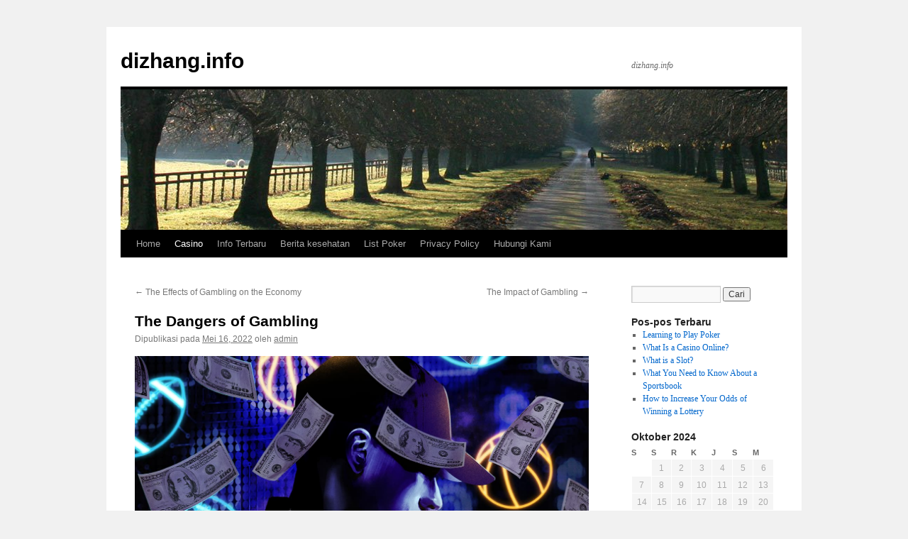

--- FILE ---
content_type: text/html
request_url: https://dizhang.info/the-dangers-of-gambling/
body_size: 11457
content:
<!DOCTYPE html>
<html lang="id" amp="" data-amp-auto-lightbox-disable transformed="self;v=1" i-amphtml-layout="" i-amphtml-no-boilerplate="">
<head>
	<meta http-equiv="Content-Type" content="text/html; charset=UTF-8"/>
<meta name="viewport" content="width=device-width"><link rel="preconnect" href="https://cdn.ampproject.org/"><style amp-runtime="" i-amphtml-version="012409191841000">html{overflow-x:hidden!important}html.i-amphtml-fie{height:100%!important;width:100%!important}html:not([amp4ads]),html:not([amp4ads]) body{height:auto!important}html:not([amp4ads]) body{margin:0!important}body{-webkit-text-size-adjust:100%;-moz-text-size-adjust:100%;-ms-text-size-adjust:100%;text-size-adjust:100%}html.i-amphtml-singledoc.i-amphtml-embedded{-ms-touch-action:pan-y pinch-zoom;touch-action:pan-y pinch-zoom}html.i-amphtml-fie>body,html.i-amphtml-singledoc>body{overflow:visible!important}html.i-amphtml-fie:not(.i-amphtml-inabox)>body,html.i-amphtml-singledoc:not(.i-amphtml-inabox)>body{position:relative!important}html.i-amphtml-ios-embed-legacy>body{overflow-x:hidden!important;overflow-y:auto!important;position:absolute!important}html.i-amphtml-ios-embed{overflow-y:auto!important;position:static}#i-amphtml-wrapper{overflow-x:hidden!important;overflow-y:auto!important;position:absolute!important;top:0!important;left:0!important;right:0!important;bottom:0!important;margin:0!important;display:block!important}html.i-amphtml-ios-embed.i-amphtml-ios-overscroll,html.i-amphtml-ios-embed.i-amphtml-ios-overscroll>#i-amphtml-wrapper{-webkit-overflow-scrolling:touch!important}#i-amphtml-wrapper>body{position:relative!important;border-top:1px solid transparent!important}#i-amphtml-wrapper+body{visibility:visible}#i-amphtml-wrapper+body .i-amphtml-lightbox-element,#i-amphtml-wrapper+body[i-amphtml-lightbox]{visibility:hidden}#i-amphtml-wrapper+body[i-amphtml-lightbox] .i-amphtml-lightbox-element{visibility:visible}#i-amphtml-wrapper.i-amphtml-scroll-disabled,.i-amphtml-scroll-disabled{overflow-x:hidden!important;overflow-y:hidden!important}amp-instagram{padding:54px 0px 0px!important;background-color:#fff}amp-iframe iframe{box-sizing:border-box!important}[amp-access][amp-access-hide]{display:none}[subscriptions-dialog],body:not(.i-amphtml-subs-ready) [subscriptions-action],body:not(.i-amphtml-subs-ready) [subscriptions-section]{display:none!important}amp-experiment,amp-live-list>[update]{display:none}amp-list[resizable-children]>.i-amphtml-loading-container.amp-hidden{display:none!important}amp-list [fetch-error],amp-list[load-more] [load-more-button],amp-list[load-more] [load-more-end],amp-list[load-more] [load-more-failed],amp-list[load-more] [load-more-loading]{display:none}amp-list[diffable] div[role=list]{display:block}amp-story-page,amp-story[standalone]{min-height:1px!important;display:block!important;height:100%!important;margin:0!important;padding:0!important;overflow:hidden!important;width:100%!important}amp-story[standalone]{background-color:#000!important;position:relative!important}amp-story-page{background-color:#757575}amp-story .amp-active>div,amp-story .i-amphtml-loader-background{display:none!important}amp-story-page:not(:first-of-type):not([distance]):not([active]){transform:translateY(1000vh)!important}amp-autocomplete{position:relative!important;display:inline-block!important}amp-autocomplete>input,amp-autocomplete>textarea{padding:0.5rem;border:1px solid rgba(0,0,0,.33)}.i-amphtml-autocomplete-results,amp-autocomplete>input,amp-autocomplete>textarea{font-size:1rem;line-height:1.5rem}[amp-fx^=fly-in]{visibility:hidden}amp-script[nodom],amp-script[sandboxed]{position:fixed!important;top:0!important;width:1px!important;height:1px!important;overflow:hidden!important;visibility:hidden}
/*# sourceURL=/css/ampdoc.css*/[hidden]{display:none!important}.i-amphtml-element{display:inline-block}.i-amphtml-blurry-placeholder{transition:opacity 0.3s cubic-bezier(0.0,0.0,0.2,1)!important;pointer-events:none}[layout=nodisplay]:not(.i-amphtml-element){display:none!important}.i-amphtml-layout-fixed,[layout=fixed][width][height]:not(.i-amphtml-layout-fixed){display:inline-block;position:relative}.i-amphtml-layout-responsive,[layout=responsive][width][height]:not(.i-amphtml-layout-responsive),[width][height][heights]:not([layout]):not(.i-amphtml-layout-responsive),[width][height][sizes]:not(img):not([layout]):not(.i-amphtml-layout-responsive){display:block;position:relative}.i-amphtml-layout-intrinsic,[layout=intrinsic][width][height]:not(.i-amphtml-layout-intrinsic){display:inline-block;position:relative;max-width:100%}.i-amphtml-layout-intrinsic .i-amphtml-sizer{max-width:100%}.i-amphtml-intrinsic-sizer{max-width:100%;display:block!important}.i-amphtml-layout-container,.i-amphtml-layout-fixed-height,[layout=container],[layout=fixed-height][height]:not(.i-amphtml-layout-fixed-height){display:block;position:relative}.i-amphtml-layout-fill,.i-amphtml-layout-fill.i-amphtml-notbuilt,[layout=fill]:not(.i-amphtml-layout-fill),body noscript>*{display:block;overflow:hidden!important;position:absolute;top:0;left:0;bottom:0;right:0}body noscript>*{position:absolute!important;width:100%;height:100%;z-index:2}body noscript{display:inline!important}.i-amphtml-layout-flex-item,[layout=flex-item]:not(.i-amphtml-layout-flex-item){display:block;position:relative;-ms-flex:1 1 auto;flex:1 1 auto}.i-amphtml-layout-fluid{position:relative}.i-amphtml-layout-size-defined{overflow:hidden!important}.i-amphtml-layout-awaiting-size{position:absolute!important;top:auto!important;bottom:auto!important}i-amphtml-sizer{display:block!important}@supports (aspect-ratio:1/1){i-amphtml-sizer.i-amphtml-disable-ar{display:none!important}}.i-amphtml-blurry-placeholder,.i-amphtml-fill-content{display:block;height:0;max-height:100%;max-width:100%;min-height:100%;min-width:100%;width:0;margin:auto}.i-amphtml-layout-size-defined .i-amphtml-fill-content{position:absolute;top:0;left:0;bottom:0;right:0}.i-amphtml-replaced-content,.i-amphtml-screen-reader{padding:0!important;border:none!important}.i-amphtml-screen-reader{position:fixed!important;top:0px!important;left:0px!important;width:4px!important;height:4px!important;opacity:0!important;overflow:hidden!important;margin:0!important;display:block!important;visibility:visible!important}.i-amphtml-screen-reader~.i-amphtml-screen-reader{left:8px!important}.i-amphtml-screen-reader~.i-amphtml-screen-reader~.i-amphtml-screen-reader{left:12px!important}.i-amphtml-screen-reader~.i-amphtml-screen-reader~.i-amphtml-screen-reader~.i-amphtml-screen-reader{left:16px!important}.i-amphtml-unresolved{position:relative;overflow:hidden!important}.i-amphtml-select-disabled{-webkit-user-select:none!important;-ms-user-select:none!important;user-select:none!important}.i-amphtml-notbuilt,[layout]:not(.i-amphtml-element),[width][height][heights]:not([layout]):not(.i-amphtml-element),[width][height][sizes]:not(img):not([layout]):not(.i-amphtml-element){position:relative;overflow:hidden!important;color:transparent!important}.i-amphtml-notbuilt:not(.i-amphtml-layout-container)>*,[layout]:not([layout=container]):not(.i-amphtml-element)>*,[width][height][heights]:not([layout]):not(.i-amphtml-element)>*,[width][height][sizes]:not([layout]):not(.i-amphtml-element)>*{display:none}amp-img:not(.i-amphtml-element)[i-amphtml-ssr]>img.i-amphtml-fill-content{display:block}.i-amphtml-notbuilt:not(.i-amphtml-layout-container),[layout]:not([layout=container]):not(.i-amphtml-element),[width][height][heights]:not([layout]):not(.i-amphtml-element),[width][height][sizes]:not(img):not([layout]):not(.i-amphtml-element){color:transparent!important;line-height:0!important}.i-amphtml-ghost{visibility:hidden!important}.i-amphtml-element>[placeholder],[layout]:not(.i-amphtml-element)>[placeholder],[width][height][heights]:not([layout]):not(.i-amphtml-element)>[placeholder],[width][height][sizes]:not([layout]):not(.i-amphtml-element)>[placeholder]{display:block;line-height:normal}.i-amphtml-element>[placeholder].amp-hidden,.i-amphtml-element>[placeholder].hidden{visibility:hidden}.i-amphtml-element:not(.amp-notsupported)>[fallback],.i-amphtml-layout-container>[placeholder].amp-hidden,.i-amphtml-layout-container>[placeholder].hidden{display:none}.i-amphtml-layout-size-defined>[fallback],.i-amphtml-layout-size-defined>[placeholder]{position:absolute!important;top:0!important;left:0!important;right:0!important;bottom:0!important;z-index:1}amp-img[i-amphtml-ssr]:not(.i-amphtml-element)>[placeholder]{z-index:auto}.i-amphtml-notbuilt>[placeholder]{display:block!important}.i-amphtml-hidden-by-media-query{display:none!important}.i-amphtml-element-error{background:red!important;color:#fff!important;position:relative!important}.i-amphtml-element-error:before{content:attr(error-message)}i-amp-scroll-container,i-amphtml-scroll-container{position:absolute;top:0;left:0;right:0;bottom:0;display:block}i-amp-scroll-container.amp-active,i-amphtml-scroll-container.amp-active{overflow:auto;-webkit-overflow-scrolling:touch}.i-amphtml-loading-container{display:block!important;pointer-events:none;z-index:1}.i-amphtml-notbuilt>.i-amphtml-loading-container{display:block!important}.i-amphtml-loading-container.amp-hidden{visibility:hidden}.i-amphtml-element>[overflow]{cursor:pointer;position:relative;z-index:2;visibility:hidden;display:initial;line-height:normal}.i-amphtml-layout-size-defined>[overflow]{position:absolute}.i-amphtml-element>[overflow].amp-visible{visibility:visible}template{display:none!important}.amp-border-box,.amp-border-box *,.amp-border-box :after,.amp-border-box :before{box-sizing:border-box}amp-pixel{display:none!important}amp-analytics,amp-auto-ads,amp-story-auto-ads{position:fixed!important;top:0!important;width:1px!important;height:1px!important;overflow:hidden!important;visibility:hidden}amp-story{visibility:hidden!important}html.i-amphtml-fie>amp-analytics{position:initial!important}[visible-when-invalid]:not(.visible),form [submit-error],form [submit-success],form [submitting]{display:none}amp-accordion{display:block!important}@media (min-width:1px){:where(amp-accordion>section)>:first-child{margin:0;background-color:#efefef;padding-right:20px;border:1px solid #dfdfdf}:where(amp-accordion>section)>:last-child{margin:0}}amp-accordion>section{float:none!important}amp-accordion>section>*{float:none!important;display:block!important;overflow:hidden!important;position:relative!important}amp-accordion,amp-accordion>section{margin:0}amp-accordion:not(.i-amphtml-built)>section>:last-child{display:none!important}amp-accordion:not(.i-amphtml-built)>section[expanded]>:last-child{display:block!important}
/*# sourceURL=/css/ampshared.css*/</style><meta name="robots" content="max-image-preview:large"><meta name="generator" content="WordPress 6.1.7"><meta name="generator" content="AMP Plugin v2.4.2; mode=standard"><script async="" src="../v0.mjs" type="module" ></script><script async nomodule src="../v0.js" ></script><script src="../v0/amp-form-0.1.js" async="" custom-element="amp-form" type="module" ></script><script async nomodule src="../v0/amp-form-0.1.js" custom-element="amp-form"></script><style amp-custom="">html,body,div,span,h1,h3,p,a,amp-img,ul,li,form,label,table,caption,tbody,thead,tr,th,td{background:transparent;border:0;margin:0;padding:0;vertical-align:baseline}body{line-height:1}h1,h3{clear:both;font-weight:normal}ul{list-style:none}table{border-collapse:collapse;border-spacing:0}a amp-img{border:none}#container{float:left;margin:0 -240px 0 0;width:100%}#content{margin:0 280px 0 20px}#primary{float:right;overflow:hidden;width:220px}#footer{clear:both;width:100%}body,input{font-family:Georgia,"Bitstream Charter",serif}#access .menu,#access div.menu ul,#site-info,#site-title,#wp-calendar,.calendar_wrap,.entry-content label,.entry-content tr th,.entry-content thead th,.entry-meta,.entry-title,.entry-utility,.navigation,.widget-title{font-family:"Helvetica Neue",Arial,Helvetica,"Nimbus Sans L",sans-serif}input[type="submit"]{font-family:"Helvetica Neue",Arial,Helvetica,"Nimbus Sans L",sans-serif}#access .menu-header,div.menu,#colophon,#branding,#main,#wrapper{margin:0 auto;width:940px}#wrapper{background:#fff;margin-top:20px;padding:0 20px}#footer-widget-area{overflow:hidden}#footer-widget-area .widget-area{float:left;margin-right:20px;width:220px}#site-info{float:left;font-size:14px;font-weight:bold;width:700px}#site-generator{float:right;width:220px}body{background:#f1f1f1}body,input{color:#666;font-size:12px;line-height:18px}p{margin-bottom:18px}ul{list-style:square;margin:0 0 18px 1.5em}ul ul{margin-bottom:0}input[type="text"],input[type="password"],input[type="email"],input[type="url"],input[type="number"]{background:#f9f9f9;border:1px solid #ccc;box-shadow:inset 1px 1px 1px rgba(0,0,0,.1);-moz-box-shadow:inset 1px 1px 1px rgba(0,0,0,.1);-webkit-box-shadow:inset 1px 1px 1px rgba(0,0,0,.1);padding:2px}a:link{color:#06c}a:visited{color:#743399}a:active,a:hover{color:#ff4b33}.screen-reader-text{clip:rect(1px,1px,1px,1px);overflow:hidden;height:1px;width:1px}.screen-reader-text:not(#_#_#_#_#_#_#_){position:absolute}#header{padding:30px 0 0 0}#site-title{float:left;font-size:30px;line-height:36px;margin:0 0 18px 0;width:700px}#site-title a{color:#000;font-weight:bold;text-decoration:none}#site-description{clear:right;float:right;font-style:italic;margin:15px 0 18px 0;width:220px}#branding amp-img{border-top:4px solid #000;border-bottom:1px solid #000;display:block;float:left}#access{background:#000;display:block;float:left;margin:0 auto;width:940px}#access .menu-header,div.menu{font-size:13px;margin-left:12px;width:928px}#access .menu-header ul,div.menu ul{list-style:none;margin:0}#access .menu-header li,div.menu li{float:left;position:relative}#access a{color:#aaa;display:block;line-height:38px;padding:0 10px;text-decoration:none}#access ul ul{box-shadow:0px 3px 3px rgba(0,0,0,.2);-moz-box-shadow:0px 3px 3px rgba(0,0,0,.2);-webkit-box-shadow:0px 3px 3px rgba(0,0,0,.2);display:none;position:absolute;top:38px;left:0;float:left;width:180px;z-index:99999}#access ul ul li{min-width:180px}#access ul ul ul{left:100%;top:0}#access ul ul a{background:#333;line-height:1em;padding:10px;width:160px;height:auto}#access li:hover > a,#access ul ul :hover > a{background:#333;color:#fff}#access ul li:hover > ul{display:block}#access ul li.current-menu-parent > a{color:#fff}#main{clear:both;overflow:hidden;padding:40px 0 0 0}#content{margin-bottom:36px}#content,#content input{color:#333;font-size:16px;line-height:24px}#content p,#content ul{margin-bottom:24px}#content ul ul{margin-bottom:0}#content th{color:#000}#content h1,#content h3{color:#000;line-height:1.5em;margin:0 0 20px 0}#content table{border:1px solid #e7e7e7;margin:0 -1px 24px 0;text-align:left;width:100%}#content tr th,#content thead th{color:#777;font-size:12px;font-weight:bold;line-height:18px;padding:9px 24px}#content tr td{border-top:1px solid #e7e7e7;padding:6px 24px}.hentry{margin:0 0 48px 0}.single .hentry{margin:0 0 36px 0}#content .entry-title{color:#000;font-size:21px;font-weight:bold;line-height:1.3em;margin-bottom:0}.entry-title a:link,.entry-title a:visited{color:#000;text-decoration:none}.entry-title a:active,.entry-title a:hover{color:#ff4b33}.entry-meta{color:#777;font-size:12px}.entry-content{clear:both;padding:12px 0 0 0}.entry-content input{margin:0 0 24px 0}.entry-content label{color:#777;font-size:12px}.entry-utility{clear:both;color:#777;font-size:12px;line-height:18px}.entry-meta a,.entry-utility a{color:#777}.entry-meta a:hover,.entry-utility a:hover{color:#ff4b33}.widget-container amp-img{max-width:100%;height:auto}.navigation{color:#777;font-size:12px;line-height:18px;overflow:hidden}.navigation a:link,.navigation a:visited{color:#777;text-decoration:none}.navigation a:active,.navigation a:hover{color:#ff4b33}.nav-previous{float:left;width:50%}.nav-next{float:right;text-align:right;width:50%}#nav-above{margin:0 0 18px 0}#nav-above{display:none}.single #nav-above{display:block}#nav-below{margin:-18px 0 0 0}#comments{clear:both}#comments .navigation{padding:0 0 18px 0}input[type="submit"]{color:#333}.widget-area ul{list-style:none;margin-left:0}.widget-area ul ul{list-style:square;margin-left:1.3em}.widget_search #s{width:60%}.widget_search label{display:none}.widget-container{word-wrap:break-word;-webkit-hyphens:auto;-moz-hyphens:auto;hyphens:auto;margin:0 0 18px 0}.widget-title{color:#222;font-weight:bold}.widget-area a:link,.widget-area a:visited{text-decoration:none}.widget-area a:active,.widget-area a:hover{text-decoration:underline}.widget-area .entry-meta{font-size:11px}#wp-calendar{width:100%}#wp-calendar caption{color:#222;font-size:14px;font-weight:bold;padding-bottom:4px;text-align:left}#wp-calendar thead{font-size:11px}#wp-calendar tbody{color:#aaa}#wp-calendar tbody td{background:#f5f5f5;border:1px solid #fff;padding:3px 0 2px;text-align:center}#wp-calendar tbody .pad{background:none}.wp-calendar-nav{display:table;width:100%}.wp-calendar-nav span{display:table-cell}.wp-calendar-nav-next{text-align:right}#main .widget-area ul{margin-left:0;padding:0 20px 0 0}#main .widget-area ul ul{border:none;margin-left:1.3em;padding:0}#footer{margin-bottom:20px}#colophon{border-top:4px solid #000;margin-top:-4px;overflow:hidden;padding:18px 0}#site-info{font-weight:bold}#site-info a{color:#000;text-decoration:none}#site-generator{font-style:italic;position:relative}#site-generator a{background:url("../wp-content/themes/twentyten/images/wordpress.png") center left no-repeat;color:#666;display:inline-block;line-height:16px;padding-left:20px;text-decoration:none}#site-generator a:hover{text-decoration:underline}amp-img#wpstats{display:block;margin:0 auto 10px}#site-info span[role=separator]{padding:0 .6em 0 .3em}#site-info span[role=separator]::before{content:"|"}#access,.entry-meta,.entry-utility,.navigation,.widget-area{-webkit-text-size-adjust:120%}#site-description{-webkit-text-size-adjust:none}@media print{body:not(#_#_#_#_#_#_#_#_){background:none}#wrapper:not(#_#_#_#_#_#_#_){clear:both;display:block;float:none;position:relative}#header{border-bottom:2pt solid #000;padding-bottom:18pt}#colophon{border-top:2pt solid #000}#site-title,#site-description{float:none;line-height:1.4em;margin:0;padding:0}#site-title{font-size:13pt}.entry-content{font-size:14pt;line-height:1.6em}.entry-title{font-size:21pt}#access:not(#_#_#_#_#_#_#_),#branding amp-img:not(#_#_#_#_#_#_#_#_#_),.navigation:not(#_#_#_#_#_#_#_),.widget-area:not(#_#_#_#_#_#_#_){display:none}#container,#header,#footer{margin:0;width:100%}#content{margin:24pt 0 0;width:100%}#site-info,#site-generator{float:none;width:auto}#colophon{width:auto}amp-img#wpstats{display:none}#site-generator a{margin:0;padding:0}#main{display:inline}}amp-img.amp-wp-enforced-sizes{object-fit:contain}amp-img img,amp-img noscript{image-rendering:inherit;object-fit:inherit;object-position:inherit}:where(.wp-block-button__link){box-shadow:none;text-decoration:none;border-radius:9999px;padding:calc(.667em + 2px) calc(1.333em + 2px)}:where(.wp-block-columns.has-background){padding:1.25em 2.375em}:where(.wp-block-post-comments input[type=submit]){border:none}:where(.wp-block-file__button){border-radius:2em;padding:.5em 1em}:where(.wp-block-file__button):is(a):active,:where(.wp-block-file__button):is(a):focus,:where(.wp-block-file__button):is(a):hover,:where(.wp-block-file__button):is(a):visited{box-shadow:none;color:#fff;opacity:.85;text-decoration:none}ul{box-sizing:border-box}:where(.wp-block-navigation.has-background .wp-block-navigation-item a:not(.wp-element-button)),:where(.wp-block-navigation.has-background .wp-block-navigation-submenu a:not(.wp-element-button)),:where(.wp-block-navigation .wp-block-navigation__submenu-container .wp-block-navigation-item a:not(.wp-element-button)),:where(.wp-block-navigation .wp-block-navigation__submenu-container .wp-block-navigation-submenu a:not(.wp-element-button)){padding:.5em 1em}@keyframes overlay-menu__fade-in-animation{0%{opacity:0;transform:translateY(.5em)}to{opacity:1;transform:translateY(0)}}:where(p.has-text-color:not(.has-link-color)) a{color:inherit}:where(.wp-block-search__button){border:1px solid #ccc;padding:.375em .625em}:where(.wp-block-search__button-inside .wp-block-search__inside-wrapper){padding:4px;border:1px solid #949494}:where(.wp-block-search__button-inside .wp-block-search__inside-wrapper) :where(.wp-block-search__button){padding:.125em .5em}:root{--wp--preset--font-size--normal:16px;--wp--preset--font-size--huge:42px}.screen-reader-text{border:0;clip:rect(1px,1px,1px,1px);-webkit-clip-path:inset(50%);clip-path:inset(50%);height:1px;margin:-1px;overflow:hidden;padding:0;position:absolute;width:1px}.screen-reader-text:not(#_#_#_#_#_#_#_){word-wrap:normal}.screen-reader-text:focus{background-color:#ddd;-webkit-clip-path:none;clip-path:none;color:#444;display:block;font-size:1em;height:auto;left:5px;line-height:normal;padding:15px 23px 14px;text-decoration:none;top:5px;width:auto;z-index:100000}.screen-reader-text:focus:not(#_#_#_#_#_#_#_){clip:auto}html :where(.has-border-color){border-style:solid}html :where([data-amp-original-style*=border-top-color]){border-top-style:solid}html :where([data-amp-original-style*=border-right-color]){border-right-style:solid}html :where([data-amp-original-style*=border-bottom-color]){border-bottom-style:solid}html :where([data-amp-original-style*=border-left-color]){border-left-style:solid}html :where([data-amp-original-style*=border-width]){border-style:solid}html :where([data-amp-original-style*=border-top-width]){border-top-style:solid}html :where([data-amp-original-style*=border-right-width]){border-right-style:solid}html :where([data-amp-original-style*=border-bottom-width]){border-bottom-style:solid}html :where([data-amp-original-style*=border-left-width]){border-left-style:solid}html :where(amp-img[class*=wp-image-]),html :where(amp-anim[class*=wp-image-]){height:auto;max-width:100%}:where(.wp-block-group.has-background){padding:1.25em 2.375em}body{--wp--preset--color--black:#000;--wp--preset--color--cyan-bluish-gray:#abb8c3;--wp--preset--color--white:#fff;--wp--preset--color--pale-pink:#f78da7;--wp--preset--color--vivid-red:#cf2e2e;--wp--preset--color--luminous-vivid-orange:#ff6900;--wp--preset--color--luminous-vivid-amber:#fcb900;--wp--preset--color--light-green-cyan:#7bdcb5;--wp--preset--color--vivid-green-cyan:#00d084;--wp--preset--color--pale-cyan-blue:#8ed1fc;--wp--preset--color--vivid-cyan-blue:#0693e3;--wp--preset--color--vivid-purple:#9b51e0;--wp--preset--color--blue:#06c;--wp--preset--color--medium-gray:#666;--wp--preset--color--light-gray:#f1f1f1;--wp--preset--gradient--vivid-cyan-blue-to-vivid-purple:linear-gradient(135deg,rgba(6,147,227,1) 0%,#9b51e0 100%);--wp--preset--gradient--light-green-cyan-to-vivid-green-cyan:linear-gradient(135deg,#7adcb4 0%,#00d082 100%);--wp--preset--gradient--luminous-vivid-amber-to-luminous-vivid-orange:linear-gradient(135deg,rgba(252,185,0,1) 0%,rgba(255,105,0,1) 100%);--wp--preset--gradient--luminous-vivid-orange-to-vivid-red:linear-gradient(135deg,rgba(255,105,0,1) 0%,#cf2e2e 100%);--wp--preset--gradient--very-light-gray-to-cyan-bluish-gray:linear-gradient(135deg,#eee 0%,#a9b8c3 100%);--wp--preset--gradient--cool-to-warm-spectrum:linear-gradient(135deg,#4aeadc 0%,#9778d1 20%,#cf2aba 40%,#ee2c82 60%,#fb6962 80%,#fef84c 100%);--wp--preset--gradient--blush-light-purple:linear-gradient(135deg,#ffceec 0%,#9896f0 100%);--wp--preset--gradient--blush-bordeaux:linear-gradient(135deg,#fecda5 0%,#fe2d2d 50%,#6b003e 100%);--wp--preset--gradient--luminous-dusk:linear-gradient(135deg,#ffcb70 0%,#c751c0 50%,#4158d0 100%);--wp--preset--gradient--pale-ocean:linear-gradient(135deg,#fff5cb 0%,#b6e3d4 50%,#33a7b5 100%);--wp--preset--gradient--electric-grass:linear-gradient(135deg,#caf880 0%,#71ce7e 100%);--wp--preset--gradient--midnight:linear-gradient(135deg,#020381 0%,#2874fc 100%);--wp--preset--duotone--dark-grayscale:url("https://dizhang.info/the-dangers-of-gambling/#wp-duotone-dark-grayscale");--wp--preset--duotone--grayscale:url("https://dizhang.info/the-dangers-of-gambling/#wp-duotone-grayscale");--wp--preset--duotone--purple-yellow:url("https://dizhang.info/the-dangers-of-gambling/#wp-duotone-purple-yellow");--wp--preset--duotone--blue-red:url("https://dizhang.info/the-dangers-of-gambling/#wp-duotone-blue-red");--wp--preset--duotone--midnight:url("https://dizhang.info/the-dangers-of-gambling/#wp-duotone-midnight");--wp--preset--duotone--magenta-yellow:url("https://dizhang.info/the-dangers-of-gambling/#wp-duotone-magenta-yellow");--wp--preset--duotone--purple-green:url("https://dizhang.info/the-dangers-of-gambling/#wp-duotone-purple-green");--wp--preset--duotone--blue-orange:url("https://dizhang.info/the-dangers-of-gambling/#wp-duotone-blue-orange");--wp--preset--font-size--small:13px;--wp--preset--font-size--medium:20px;--wp--preset--font-size--large:36px;--wp--preset--font-size--x-large:42px}:where(.wp-block-columns.is-layout-flex){gap:2em}.amp-wp-bf126db:not(#_#_#_#_#_){visibility:hidden;position:absolute;left:-9999px;overflow:hidden}.amp-wp-c2dc89a:not(#_#_#_#_#_){width:auto;max-height:385px;margin:0px 10px}
/*# sourceURL=amp-custom.css */</style><link rel="profile" href="https://gmpg.org/xfn/11"><link rel="pingback" href="https://dizhang.info/xmlrpc.php"><link rel="https://api.w.org/" href="https://dizhang.info/wp-json/"><link rel="EditURI" type="application/rsd+xml" title="RSD" href="https://dizhang.info/xmlrpc.php?rsd"><link rel="wlwmanifest" type="application/wlwmanifest+xml" href="https://dizhang.info/wp-includes/wlwmanifest.xml"><link rel="shortlink" href="https://dizhang.info/?p=1033"><title>
The Dangers of Gambling | dizhang.info	</title>
	<link rel="canonical" href="https://dizhang.info/the-dangers-of-gambling/" />
<script type="application/ld+json">{"@context":"https://schema.org","publisher":{"@type":"Organization","name":"dizhang.info","logo":{"@type":"ImageObject","url":"../wp-content/plugins/amp/assets/images/amp-page-fallback-wordpress-publisher-logo.png"}},"@type":"BlogPosting","mainEntityOfPage":"https://dizhang.info/the-dangers-of-gambling/","headline":"The Dangers of Gambling","datePublished":"2022-05-16T05:02:35+07:00","dateModified":"2022-05-16T05:02:35+07:00","author":{"@type":"Person","name":"admin"}}</script></head>
<body data-rsssl="1" class="post-template-default single single-post postid-1033 single-format-standard">
<svg xmlns="https://www.w3.org/2000/svg" viewbox="0 0 0 0" width="0" height="0" focusable="false" role="none" data-amp-original-style="visibility: hidden; position: absolute; left: -9999px; overflow: hidden;" class="amp-wp-bf126db"><defs><filter id="wp-duotone-dark-grayscale"><fecolormatrix color-interpolation-filters="sRGB" type="matrix" values=" .299 .587 .114 0 0 .299 .587 .114 0 0 .299 .587 .114 0 0 .299 .587 .114 0 0 "></fecolormatrix><fecomponenttransfer color-interpolation-filters="sRGB"><fefuncr type="table" tablevalues="0 0.49803921568627"></fefuncr><fefuncg type="table" tablevalues="0 0.49803921568627"></fefuncg><fefuncb type="table" tablevalues="0 0.49803921568627"></fefuncb><fefunca type="table" tablevalues="1 1"></fefunca></fecomponenttransfer><fecomposite in2="SourceGraphic" operator="in"></fecomposite></filter></defs></svg><svg xmlns="https://www.w3.org/2000/svg" viewbox="0 0 0 0" width="0" height="0" focusable="false" role="none" data-amp-original-style="visibility: hidden; position: absolute; left: -9999px; overflow: hidden;" class="amp-wp-bf126db"><defs><filter id="wp-duotone-grayscale"><fecolormatrix color-interpolation-filters="sRGB" type="matrix" values=" .299 .587 .114 0 0 .299 .587 .114 0 0 .299 .587 .114 0 0 .299 .587 .114 0 0 "></fecolormatrix><fecomponenttransfer color-interpolation-filters="sRGB"><fefuncr type="table" tablevalues="0 1"></fefuncr><fefuncg type="table" tablevalues="0 1"></fefuncg><fefuncb type="table" tablevalues="0 1"></fefuncb><fefunca type="table" tablevalues="1 1"></fefunca></fecomponenttransfer><fecomposite in2="SourceGraphic" operator="in"></fecomposite></filter></defs></svg><svg xmlns="https://www.w3.org/2000/svg" viewbox="0 0 0 0" width="0" height="0" focusable="false" role="none" data-amp-original-style="visibility: hidden; position: absolute; left: -9999px; overflow: hidden;" class="amp-wp-bf126db"><defs><filter id="wp-duotone-purple-yellow"><fecolormatrix color-interpolation-filters="sRGB" type="matrix" values=" .299 .587 .114 0 0 .299 .587 .114 0 0 .299 .587 .114 0 0 .299 .587 .114 0 0 "></fecolormatrix><fecomponenttransfer color-interpolation-filters="sRGB"><fefuncr type="table" tablevalues="0.54901960784314 0.98823529411765"></fefuncr><fefuncg type="table" tablevalues="0 1"></fefuncg><fefuncb type="table" tablevalues="0.71764705882353 0.25490196078431"></fefuncb><fefunca type="table" tablevalues="1 1"></fefunca></fecomponenttransfer><fecomposite in2="SourceGraphic" operator="in"></fecomposite></filter></defs></svg><svg xmlns="https://www.w3.org/2000/svg" viewbox="0 0 0 0" width="0" height="0" focusable="false" role="none" data-amp-original-style="visibility: hidden; position: absolute; left: -9999px; overflow: hidden;" class="amp-wp-bf126db"><defs><filter id="wp-duotone-blue-red"><fecolormatrix color-interpolation-filters="sRGB" type="matrix" values=" .299 .587 .114 0 0 .299 .587 .114 0 0 .299 .587 .114 0 0 .299 .587 .114 0 0 "></fecolormatrix><fecomponenttransfer color-interpolation-filters="sRGB"><fefuncr type="table" tablevalues="0 1"></fefuncr><fefuncg type="table" tablevalues="0 0.27843137254902"></fefuncg><fefuncb type="table" tablevalues="0.5921568627451 0.27843137254902"></fefuncb><fefunca type="table" tablevalues="1 1"></fefunca></fecomponenttransfer><fecomposite in2="SourceGraphic" operator="in"></fecomposite></filter></defs></svg><svg xmlns="https://www.w3.org/2000/svg" viewbox="0 0 0 0" width="0" height="0" focusable="false" role="none" data-amp-original-style="visibility: hidden; position: absolute; left: -9999px; overflow: hidden;" class="amp-wp-bf126db"><defs><filter id="wp-duotone-midnight"><fecolormatrix color-interpolation-filters="sRGB" type="matrix" values=" .299 .587 .114 0 0 .299 .587 .114 0 0 .299 .587 .114 0 0 .299 .587 .114 0 0 "></fecolormatrix><fecomponenttransfer color-interpolation-filters="sRGB"><fefuncr type="table" tablevalues="0 0"></fefuncr><fefuncg type="table" tablevalues="0 0.64705882352941"></fefuncg><fefuncb type="table" tablevalues="0 1"></fefuncb><fefunca type="table" tablevalues="1 1"></fefunca></fecomponenttransfer><fecomposite in2="SourceGraphic" operator="in"></fecomposite></filter></defs></svg><svg xmlns="https://www.w3.org/2000/svg" viewbox="0 0 0 0" width="0" height="0" focusable="false" role="none" data-amp-original-style="visibility: hidden; position: absolute; left: -9999px; overflow: hidden;" class="amp-wp-bf126db"><defs><filter id="wp-duotone-magenta-yellow"><fecolormatrix color-interpolation-filters="sRGB" type="matrix" values=" .299 .587 .114 0 0 .299 .587 .114 0 0 .299 .587 .114 0 0 .299 .587 .114 0 0 "></fecolormatrix><fecomponenttransfer color-interpolation-filters="sRGB"><fefuncr type="table" tablevalues="0.78039215686275 1"></fefuncr><fefuncg type="table" tablevalues="0 0.94901960784314"></fefuncg><fefuncb type="table" tablevalues="0.35294117647059 0.47058823529412"></fefuncb><fefunca type="table" tablevalues="1 1"></fefunca></fecomponenttransfer><fecomposite in2="SourceGraphic" operator="in"></fecomposite></filter></defs></svg><svg xmlns="https://www.w3.org/2000/svg" viewbox="0 0 0 0" width="0" height="0" focusable="false" role="none" data-amp-original-style="visibility: hidden; position: absolute; left: -9999px; overflow: hidden;" class="amp-wp-bf126db"><defs><filter id="wp-duotone-purple-green"><fecolormatrix color-interpolation-filters="sRGB" type="matrix" values=" .299 .587 .114 0 0 .299 .587 .114 0 0 .299 .587 .114 0 0 .299 .587 .114 0 0 "></fecolormatrix><fecomponenttransfer color-interpolation-filters="sRGB"><fefuncr type="table" tablevalues="0.65098039215686 0.40392156862745"></fefuncr><fefuncg type="table" tablevalues="0 1"></fefuncg><fefuncb type="table" tablevalues="0.44705882352941 0.4"></fefuncb><fefunca type="table" tablevalues="1 1"></fefunca></fecomponenttransfer><fecomposite in2="SourceGraphic" operator="in"></fecomposite></filter></defs></svg><svg xmlns="https://www.w3.org/2000/svg" viewbox="0 0 0 0" width="0" height="0" focusable="false" role="none" data-amp-original-style="visibility: hidden; position: absolute; left: -9999px; overflow: hidden;" class="amp-wp-bf126db"><defs><filter id="wp-duotone-blue-orange"><fecolormatrix color-interpolation-filters="sRGB" type="matrix" values=" .299 .587 .114 0 0 .299 .587 .114 0 0 .299 .587 .114 0 0 .299 .587 .114 0 0 "></fecolormatrix><fecomponenttransfer color-interpolation-filters="sRGB"><fefuncr type="table" tablevalues="0.098039215686275 1"></fefuncr><fefuncg type="table" tablevalues="0 0.66274509803922"></fefuncg><fefuncb type="table" tablevalues="0.84705882352941 0.41960784313725"></fefuncb><fefunca type="table" tablevalues="1 1"></fefunca></fecomponenttransfer><fecomposite in2="SourceGraphic" operator="in"></fecomposite></filter></defs></svg><div id="wrapper" class="hfeed">
	<div id="header">
		<div id="masthead">
			<div id="branding" role="banner">
								<div id="site-title">
					<span>
						<a href="/" title="dizhang.info" rel="home">dizhang.info</a>
					</span>
				</div>
				<div id="site-description">dizhang.info</div>
									<amp-img src="../wp-content/themes/twentyten/images/headers/path.jpg" width="940" height="198" alt="" class="amp-wp-enforced-sizes i-amphtml-layout-intrinsic i-amphtml-layout-size-defined" layout="intrinsic" data-hero-candidate="" data-hero i-amphtml-ssr i-amphtml-layout="intrinsic"><i-amphtml-sizer slot="i-amphtml-svc" class="i-amphtml-sizer"><img alt="" aria-hidden="true" class="i-amphtml-intrinsic-sizer" role="presentation" src="[data-uri]"></i-amphtml-sizer><img class="i-amphtml-fill-content i-amphtml-replaced-content" decoding="async" alt="" src="../wp-content/themes/twentyten/images/headers/path.jpg"></amp-img>
								</div>
			<div id="access" role="navigation">
								<div class="skip-link screen-reader-text"><a href="#content" title="Langsung ke isi">Langsung ke isi</a></div>
				<div class="menu-header"><ul id="menu-menu-1" class="menu"><li id="menu-item-13" class="menu-item menu-item-type-custom menu-item-object-custom menu-item-home menu-item-13"><a href="/">Home</a></li>
<li id="menu-item-14" class="menu-item menu-item-type-taxonomy menu-item-object-category current-post-ancestor current-menu-parent current-post-parent menu-item-14"><a href="../category/casino/">Casino</a></li>
<li id="menu-item-15" class="menu-item menu-item-type-taxonomy menu-item-object-category menu-item-15"><a href="../category/info-terbaru/">Info Terbaru</a></li>
<li id="menu-item-216" class="menu-item menu-item-type-taxonomy menu-item-object-category menu-item-216"><a href="../category/berita-kesehatan/">Berita kesehatan</a></li>
<li id="menu-item-16" class="menu-item menu-item-type-taxonomy menu-item-object-category menu-item-16"><a href="../category/list-poker/">List Poker</a></li>
<li id="menu-item-11" class="menu-item menu-item-type-post_type menu-item-object-page menu-item-11"><a href="../privacy-policy-2/">Privacy Policy</a></li>
<li id="menu-item-10" class="menu-item menu-item-type-post_type menu-item-object-page menu-item-10"><a href="../hubungi-kami/">Hubungi Kami</a></li>
</ul></div>			</div>
		</div>
	</div>
	<div id="main">
		<div id="container">
			<div id="content" role="main">
				<div id="nav-above" class="navigation">
					<div class="nav-previous"><a href="../the-effects-of-gambling-on-the-economy/" rel="prev"><span class="meta-nav">←</span> The Effects of Gambling on the Economy</a></div>
					<div class="nav-next"><a href="../the-impact-of-gambling-2/" rel="next">The Impact of Gambling <span class="meta-nav">→</span></a></div>
				</div>
				<div id="post-1033" class="post-1033 post type-post status-publish format-standard hentry category-casino">
					<h1 class="entry-title">The Dangers of Gambling</h1>
					<div class="entry-meta">
						<span class="meta-prep meta-prep-author">Dipublikasi pada</span> <a href="../the-dangers-of-gambling/" title="5:02 am" rel="bookmark"><span class="entry-date">Mei 16, 2022</span></a> <span class="meta-sep">oleh</span> <span class="author vcard"><a class="url fn n" href="../author/admin/" title="Lihat semua tulisan oleh admin">admin</a></span>					</div>
					<div class="entry-content">
						<p><amp-img src="../F8VcIKS.jpg" alt="gambling" width="1296" height="729" class="amp-wp-enforced-sizes amp-wp-c2dc89a i-amphtml-layout-intrinsic i-amphtml-layout-size-defined" layout="intrinsic" data-amp-original-style="width:auto; max-width:41% height:auto; max-height:385px; margin:0px 10px;" data-hero-candidate="" data-hero i-amphtml-ssr i-amphtml-layout="intrinsic"><i-amphtml-sizer slot="i-amphtml-svc" class="i-amphtml-sizer"><img alt="" aria-hidden="true" class="i-amphtml-intrinsic-sizer" role="presentation" src="[data-uri]"></i-amphtml-sizer><img class="i-amphtml-fill-content i-amphtml-replaced-content" decoding="async" alt="gambling" src="../F8VcIKS.jpg"></amp-img> </p>
<p>While gambling is fun and enjoyable when done with a sense of fun, it can quickly become a destructive addiction. Many people refer to problem gambling as an addiction that does not show outward symptoms. Symptoms of problem gambling may include thoughts of suicide and depression. People with mental health conditions are particularly vulnerable to gambling addictions, and they may gamble to distract themselves from these symptoms. Another common cause of problem gambling is financial difficulty. If you are experiencing financial difficulty, you may find it helpful to seek out free debt advice from organisations like StepChange.</p>
<p>Despite the dangers of gambling, many jurisdictions have laws restricting certain activities. These regulations are often enforced by the government, which regulates the type of gambling permitted. Gambling has long been a popular activity in the United States, but federal laws limit the types of gambling that can be carried out on public land. The Commerce Clause power of the United States Constitution has also been used by Congress to restrict gambling on Native American land. The federal government also prohibits the unauthorized transportation of lottery tickets between states.</p>
<p>People who develop a gambling addiction must seek treatment to overcome the damaging effects of their behavior. The addiction usually involves repeated gambling in order to achieve the same “high.” This leads to a vicious cycle. Eventually, they deplete their savings, accumulate debt, or even resort to theft. While treating a gambling addiction is a challenging process, many sufferers have been helped through professional treatment. When treatment begins, the symptoms of compulsive gambling are less visible.</p>
<p>While the physical consequences of binge gambling are similar to those of a regular gambling problem, the emotional effects of binges are more severe. In addition, problem gambling is associated with bipolar disorder. Treatment options for the condition can include therapy and lifestyle changes. Self-help groups can also be useful for individuals suffering from compulsive gambling. However, these methods are not appropriate for all patients. Ultimately, the decision to stop gambling is up to the individual.</p>
<p>Gambling involves betting money or valuables on an uncertain event. The primary goal of gambling is to win money or material goods. It requires chance, consideration, and prize. The outcome of gambling is clear within a short period. This form of gambling is usually legal, and gambling companies offer activities for the public. Gambling can also take the form of playing games with friends. If people correctly predict the outcome, they can win money. If, however, the outcome is not correct, they lose money.</p>
<p>Responsible gambling requires understanding the odds and knowing when to quit. Gambling is an expensive pastime and should be budgeted as an expense, not as a source of income. Understanding why you gamble is important for preventing the habit. By understanding why you gamble, you can begin to understand what influences you and what can help you avoid it. In addition, knowing when to quit is the first step in avoiding gambling addiction. If you have a gambling problem, you should seek professional help to avoid problems before you become too desperate.</p>
											</div>
						<div class="entry-utility">
							Tulisan ini dipublikasikan di <a href="../category/casino/" rel="category tag">Casino</a>. Tandai  <a href="../the-dangers-of-gambling/" title="Permalink ke The Dangers of Gambling" rel="bookmark">permalink</a>.													</div>
					</div>
					<div id="nav-below" class="navigation">
						<div class="nav-previous"><a href="../the-effects-of-gambling-on-the-economy/" rel="prev"><span class="meta-nav">←</span> The Effects of Gambling on the Economy</a></div>
						<div class="nav-next"><a href="../the-impact-of-gambling-2/" rel="next">The Impact of Gambling <span class="meta-nav">→</span></a></div>
					</div>
			<div id="comments">
</div>
			</div>
		</div>
		<div id="primary" class="widget-area" role="complementary">
			<ul class="xoxo">
<li id="search-2" class="widget-container widget_search"><form role="search" method="get" id="searchform" class="searchform" action="/" target="_top">
				<div>
					<label class="screen-reader-text" for="s">Cari untuk:</label>
					<input type="text" value="" name="s" id="s">
					<input type="submit" id="searchsubmit" value="Cari">
				</div>
			</form></li>
		<li id="recent-posts-2" class="widget-container widget_recent_entries">
		<h3 class="widget-title">Pos-pos Terbaru</h3>
		<ul>
											<li>
					<a href="../learning-to-play-poker/">Learning to Play Poker</a>
									</li>
											<li>
					<a href="../what-is-a-casino-online-13/">What Is a Casino Online?</a>
									</li>
											<li>
					<a href="../what-is-a-slot-32/">What is a Slot?</a>
									</li>
											<li>
					<a href="../what-you-need-to-know-about-a-sportsbook/">What You Need to Know About a Sportsbook</a>
									</li>
											<li>
					<a href="../how-to-increase-your-odds-of-winning-a-lottery-2/">How to Increase Your Odds of Winning a Lottery</a>
									</li>
					</ul>
		</li><li id="calendar-2" class="widget-container widget_calendar"><div id="calendar_wrap" class="calendar_wrap"><table id="wp-calendar" class="wp-calendar-table">
	<caption>Oktober 2024</caption>
	<thead>
	<tr>
		<th scope="col" title="Senin">S</th>
		<th scope="col" title="Selasa">S</th>
		<th scope="col" title="Rabu">R</th>
		<th scope="col" title="Kamis">K</th>
		<th scope="col" title="Jumat">J</th>
		<th scope="col" title="Sabtu">S</th>
		<th scope="col" title="Minggu">M</th>
	</tr>
	</thead>
	<tbody>
	<tr>
		<td colspan="1" class="pad"> </td><td>1</td><td>2</td><td>3</td><td>4</td><td>5</td><td id="today">6</td>
	</tr>
	<tr>
		<td>7</td><td>8</td><td>9</td><td>10</td><td>11</td><td>12</td><td>13</td>
	</tr>
	<tr>
		<td>14</td><td>15</td><td>16</td><td>17</td><td>18</td><td>19</td><td>20</td>
	</tr>
	<tr>
		<td>21</td><td>22</td><td>23</td><td>24</td><td>25</td><td>26</td><td>27</td>
	</tr>
	<tr>
		<td>28</td><td>29</td><td>30</td><td>31</td>
		<td class="pad" colspan="3"> </td>
	</tr>
	</tbody>
	</table><nav aria-label="Bulan sebelumnya dan selanjutnya" class="wp-calendar-nav">
		<span class="wp-calendar-nav-prev"><a href="../2024/03/">« Mar</a></span>
		<span class="pad"> </span>
		<span class="wp-calendar-nav-next"> </span>
	</nav></div></li>			</ul>
		</div>
	</div>
	<div id="footer" role="contentinfo">
		<div id="colophon">
			<div id="footer-widget-area" role="complementary">
				<div id="first" class="widget-area">
					<ul class="xoxo">
						<li id="archives-2" class="widget-container widget_archive"><h3 class="widget-title">Arsip</h3>
			<ul>
					<li><a href="../2024/03/">Maret 2024</a></li>
	<li><a href="../2024/02/">Februari 2024</a></li>
	<li><a href="../2024/01/">Januari 2024</a></li>
	<li><a href="../2023/12/">Desember 2023</a></li>
	<li><a href="../2023/11/">November 2023</a></li>
	<li><a href="../2023/10/">Oktober 2023</a></li>
	<li><a href="../2023/09/">September 2023</a></li>
	<li><a href="../2023/08/">Agustus 2023</a></li>
	<li><a href="../2023/07/">Juli 2023</a></li>
	<li><a href="../2023/06/">Juni 2023</a></li>
	<li><a href="../2023/05/">Mei 2023</a></li>
	<li><a href="../2023/04/">April 2023</a></li>
	<li><a href="../2023/03/">Maret 2023</a></li>
	<li><a href="../2023/02/">Februari 2023</a></li>
	<li><a href="../2023/01/">Januari 2023</a></li>
	<li><a href="../2022/12/">Desember 2022</a></li>
	<li><a href="../2022/11/">November 2022</a></li>
	<li><a href="../2022/10/">Oktober 2022</a></li>
	<li><a href="../2022/09/">September 2022</a></li>
	<li><a href="../2022/08/">Agustus 2022</a></li>
	<li><a href="../2022/07/">Juli 2022</a></li>
	<li><a href="../2022/06/">Juni 2022</a></li>
	<li><a href="../2022/05/">Mei 2022</a></li>
	<li><a href="../2022/04/">April 2022</a></li>
	<li><a href="../2022/03/">Maret 2022</a></li>
	<li><a href="../2022/02/">Februari 2022</a></li>
	<li><a href="../2022/01/">Januari 2022</a></li>
	<li><a href="../2021/12/">Desember 2021</a></li>
	<li><a href="../2021/11/">November 2021</a></li>
	<li><a href="../2021/10/">Oktober 2021</a></li>
	<li><a href="../2021/09/">September 2021</a></li>
	<li><a href="../2021/08/">Agustus 2021</a></li>
	<li><a href="../2021/07/">Juli 2021</a></li>
	<li><a href="../2021/06/">Juni 2021</a></li>
	<li><a href="../2021/05/">Mei 2021</a></li>
	<li><a href="../2021/04/">April 2021</a></li>
	<li><a href="../2021/03/">Maret 2021</a></li>
	<li><a href="../2021/02/">Februari 2021</a></li>
	<li><a href="../2021/01/">Januari 2021</a></li>
	<li><a href="../2020/12/">Desember 2020</a></li>
	<li><a href="../2020/11/">November 2020</a></li>
	<li><a href="../2020/10/">Oktober 2020</a></li>
	<li><a href="../2020/09/">September 2020</a></li>
	<li><a href="../2020/08/">Agustus 2020</a></li>
	<li><a href="../2020/07/">Juli 2020</a></li>
	<li><a href="../2020/06/">Juni 2020</a></li>
	<li><a href="../2020/05/">Mei 2020</a></li>
	<li><a href="../2020/04/">April 2020</a></li>
	<li><a href="../2020/03/">Maret 2020</a></li>
	<li><a href="../2020/02/">Februari 2020</a></li>
	<li><a href="../2020/01/">Januari 2020</a></li>
			</ul>
			</li><li id="categories-2" class="widget-container widget_categories"><h3 class="widget-title">Kategori</h3>
			<ul>
					<li class="cat-item cat-item-247"><a href="../category/bandar-q/">Bandar Q</a>
</li>
	<li class="cat-item cat-item-9"><a href="../category/berita-kesehatan/">Berita kesehatan</a>
</li>
	<li class="cat-item cat-item-270"><a href="../category/berita-unik/">Berita Unik</a>
</li>
	<li class="cat-item cat-item-1"><a href="../category/casino/">Casino</a>
</li>
	<li class="cat-item cat-item-2"><a href="../category/info-terbaru/">Info Terbaru</a>
</li>
	<li class="cat-item cat-item-3"><a href="../category/list-poker/">List Poker</a>
</li>
	<li class="cat-item cat-item-266"><a href="../category/makanan/">Makanan</a>
</li>
	<li class="cat-item cat-item-269"><a href="../category/minuman/">Minuman</a>
</li>
	<li class="cat-item cat-item-408"><a href="../category/poker/">Poker</a>
</li>
	<li class="cat-item cat-item-393"><a href="../category/slot/">slot</a>
</li>
	<li class="cat-item cat-item-426"><a href="../category/togel/">togel</a>
</li>
	<li class="cat-item cat-item-194"><a href="../category/togel-online/">Togel online</a>
</li>
			</ul>
			</li><li id="meta-2" class="widget-container widget_meta"><h3 class="widget-title">Meta</h3>
		<ul>
						<li><a href="/">Masuk</a></li>
			<li><a href="/">Feed entri</a></li>
			<li><a href="/">Feed komentar</a></li>
			<li><a href="https://wordpress.org/">WordPress.org</a></li>
		</ul>
		</li>					</ul>
				</div>
			</div>
			<div id="site-info">
				<a href="/" title="dizhang.info" rel="home">
					dizhang.info				</a>
							</div>
			<div id="site-generator">
								<a href="https://wordpress.org/" class="imprint" title="Platform Penerbitan Semantik Pribadi">
					Dengan bangga menggunakan WordPress				</a>
			</div>
		</div>
	</div>
</div>
</body></html>

--- FILE ---
content_type: text/javascript
request_url: https://dizhang.info/v0/amp-form-0.1.js
body_size: 13613
content:
;
(self.AMP=self.AMP||[]).push({m:1,v:"2410161801000",n:"amp-form",ev:"0.1",l:!0,f:function(t,i){(()=>{var i;function e(){return i||(i=Promise.resolve(void 0))}var s=class{constructor(){this.promise=new Promise(((t,i)=>{this.resolve=t,this.reject=i}))}};function n(t){return new Promise((i=>{i(t())}))}function r(t){return t?Array.prototype.slice.call(t):[]}var{isArray:o}=Array,{hasOwnProperty:c,toString:u}=Object.prototype;function a(t){return"[object Object]"===u.call(t)}function h(t){const i=Object.create(null);return t&&Object.assign(i,t),i}function l(t,i){return c.call(t,i)}function f(t,i,e,s,n,r,o,c,u,a,h){return t}var d="amp:dom-update",m="amp:form-value-change",p="name";function _(t){return(t.ownerDocument||t).defaultView}function b(t){return CSS.escape(t)}function A(t){f(/^[\w-]+$/.test(t))}function P(t,i){return A(i),i=i.toUpperCase(),function(t,e){const s=[];for(let e=t.parentElement;e;e=e.parentElement)e.tagName==i&&s.push(e);return s}(t)}function v(t){var i;null===(i=t.parentElement)||void 0===i||i.removeChild(t)}function E(t){for(;t.firstChild;)t.removeChild(t.firstChild)}function T(t,i){const{length:e}=t;for(let s=0;s<e;s++)i(t[s],s)}function I(t){return t.__AMP_FORM||null}function y(t){const{elements:i}=t,e={},s=/^(?:input|select|textarea)$/i,n=/^(?:submit|button|image|file|reset)$/i,r=/^(?:checkbox|radio)$/i;for(let t=0;t<i.length;t++){const o=i[t],{checked:c,multiple:u,name:a,options:h,tagName:l,type:f,value:d}=o;!a||V(o)||!s.test(l)||n.test(f)||r.test(f)&&!c||(void 0===e[a]&&(e[a]=[]),u?T(h,(t=>{t.selected&&e[a].push(t.value)})):e[a].push(d))}const o=R(t);if(null!=o&&o.name){const{name:t,value:i}=o;void 0===e[t]&&(e[t]=[]),e[t].push(i)}return Object.keys(e).forEach((t=>{0==e[t].length&&delete e[t]})),e}function R(t){const{elements:i}=t,{activeElement:e}=t.ownerDocument,s=r(i).filter(g);return s.includes(e)?e:s[0]||null}function g(t){const{tagName:i,type:e}=t;return"BUTTON"==i||"submit"==e}function V(t){return t.disabled||P(t,"fieldset").some((t=>t.disabled))}function w(t){const i=t,e=t;switch(t.type){case"select-multiple":case"select-one":return r(i.options).every((({defaultSelected:t,selected:i})=>i===t));case"checkbox":case"radio":const{checked:t,defaultChecked:s}=e;return t===s;default:const{defaultValue:n,value:o}=e;return o===n}}var M=/(?:^[#?]?|&)([^=&]+)(?:=([^&]*))?/g;function x(t,i=""){try{return decodeURIComponent(t)}catch(t){return i}}function S(t){const i=h();if(!t)return i;let e;for(;e=M.exec(t);){const t=x(e[1],e[1]),s=e[2]?x(e[2].replace(/\+/g," "),e[2]):"";i[t]=s}return i}self.__AMP_LOG=self.__AMP_LOG||{user:null,dev:null,userForEmbed:null};var O=self.__AMP_LOG;function F(t,i){throw new Error("failed to call initLogConstructor")}function $(t){return O.user||(O.user=j()),function(t,i){return i&&i.ownerDocument.defaultView!=t}(O.user.win,t)?O.userForEmbed||(O.userForEmbed=j()):O.user}function j(t){return F()}function k(){return O.dev||(O.dev=F())}function N(t,i,e,s,n,r,o,c,u,a,h){return t}function X(t,i,e,s,n,r,o,c,u,a,h){return $().assert(t,i,e,s,n,r,o,c,u,a,h)}function D(t,i){return q(t=function(t){return t.__AMP_TOP||(t.__AMP_TOP=t)}(t),i)}function C(t,i){return q(G(z(t)),i)}function U(t,i){const e=G(z(t));return W(e,i)?q(e,i):null}function H(t,i){return function(t,i){const e=B(t,i);if(e)return e;const n=J(t);return n[i]=function(){const t=new s,{promise:i,reject:e,resolve:n}=t;return i.catch((()=>{})),{obj:null,promise:i,resolve:n,reject:e,context:null,ctor:null}}(),n[i].promise}(G(t),i)}function L(t,i){return B(G(t),i)}function z(t){return t.nodeType?(i=_(t),D(i,"ampdoc")).getAmpDoc(t):t;var i}function G(t){const i=z(t);return i.isSingleDoc()?i.win:i}function q(t,i){N(W(t,i));const e=J(t)[i];return e.obj||(N(e.ctor),N(e.context),e.obj=new e.ctor(e.context),N(e.obj),e.context=null,e.resolve&&e.resolve(e.obj)),e.obj}function B(t,i){const e=J(t)[i];return e?e.promise?e.promise:(q(t,i),e.promise=Promise.resolve(e.obj)):null}function J(t){let i=t.__AMP_SERVICES;return i||(i=t.__AMP_SERVICES={}),i}function W(t,i){const e=t.__AMP_SERVICES&&t.__AMP_SERVICES[i];return!(!e||!e.ctor)}function K(t,i,e,s){const n=L(t,i);if(n)return n;const r=z(t);return r.whenExtensionsKnown().then((()=>{const t=r.getExtensionVersion(e);return t?D(r.win,"extensions").waitForExtension(e,t):null})).then((e=>e?s?L(t,i):H(t,i):null))}var Y,Z=t=>z(t),Q=t=>C(t,"mutator"),tt=t=>U(t,"url"),it=t=>C(t,"viewport");function et(t,i,e,s){let n=t,r=e,o=t=>{try{return r(t)}catch(t){var i,e;throw null===(i=(e=self).__AMP_REPORT_ERROR)||void 0===i||i.call(e,t),t}};const c=function(){if(void 0!==Y)return Y;Y=!1;try{const t={get capture(){return Y=!0,!1}};self.addEventListener("test-options",null,t),self.removeEventListener("test-options",null,t)}catch(t){}return Y}(),u=!(null==s||!s.capture);return n.addEventListener(i,o,c?s:u),()=>{null==n||n.removeEventListener(i,o,c?s:u),r=null,n=null,o=null}}function st(t,i,e,s){const n={detail:e};return Object.assign(n,s),new t.CustomEvent(i,n)}function nt(t,i,e,s){return et(t,i,e,s)}function rt(t,i,e,s){let n;const r=new Promise((s=>{n=function(t,i,e,s){let n=e;const r=et(t,i,(t=>{try{n(t)}finally{n=null,r()}}),s);return r}(t,i,s,e)}));return r.then(n,n),s&&s(n),r}function ot(t,i,e){return i in t?Object.defineProperty(t,i,{value:e,enumerable:!0,configurable:!0,writable:!0}):t[i]=e,t}function ct(t,i){var e=Object.keys(t);if(Object.getOwnPropertySymbols){var s=Object.getOwnPropertySymbols(t);i&&(s=s.filter((function(i){return Object.getOwnPropertyDescriptor(t,i).enumerable}))),e.push.apply(e,s)}return e}function ut(t,i){const e=D(t,"platform");return e.isIos()&&11==e.getMajorVersion()?new ft(i):FormData.prototype.entries&&FormData.prototype.delete?new lt(i):new ht(i)}var at,ht=class{constructor(t){this.P1=t?y(t):h()}append(t,i,e){const s=String(t);this.P1[s]=this.P1[s]||[],this.P1[s].push(String(i))}delete(t){delete this.P1[t]}entries(){const t=[];Object.keys(this.P1).forEach((i=>{this.P1[i].forEach((e=>t.push([i,e])))}));let i=0;return{next:()=>i<t.length?{value:t[i++],done:!1}:{value:void 0,done:!0}}}getFormData(){const t=new FormData;return Object.keys(this.P1).forEach((i=>{this.P1[i].forEach((e=>t.append(i,e)))})),t}},lt=class{constructor(t){this.E1=new FormData(t),this.T1(t)}T1(t){if(!t)return;const i=R(t);i&&i.name&&this.append(i.name,i.value)}append(t,i,e){this.E1.append(t,i)}delete(t){this.E1.delete(t)}entries(){return this.E1.entries()}getFormData(){return this.E1}},ft=class extends lt{constructor(t){super(t),t&&T(t.elements,(t=>{"file"==t.type&&0==t.files.length&&(this.E1.delete(t.name),this.E1.append(t.name,new Blob([]),""))}))}append(t,i,e){var s;i&&"object"==typeof i&&""==(s=i).name&&0==s.size?this.E1.append(t,new Blob([]),e||""):this.E1.append(t,i)}},dt=(()=>self.AMP.config.urls)(),mt=new Set(["c","v","a","ad"]),pt="__amp_source_origin",_t=t=>"string"==typeof t?bt(t):t;function bt(t,i){return at||(at=self.document.createElement("a")),function(t,i,e){return t.href="",new URL(i,t.href)}(at,t)}function At(t,i,e){if(!i)return t;const s=t.split("#",2),n=s[0].split("?",2);let r=n[0]+(n[1]?e?`?${i}&${n[1]}`:`?${n[1]}&${i}`:`?${i}`);return r+=s[1]?`#${s[1]}`:"",r}function Pt(t,i){return`${encodeURIComponent(t)}=${encodeURIComponent(i)}`}function vt(t){const i=[];for(const s in t){let n=t[s];if(null!=n){n=o(e=n)?e:[e];for(let t=0;t<n.length;t++)i.push(Pt(s,n[t]))}}var e;return i.join("&")}function Et(t){return dt.cdnProxyRegex.test(_t(t).origin)}var Tt,It=["GET","POST"];function yt(t,i){const e=function(t){for(var i=1;i<arguments.length;i++){var e=null!=arguments[i]?arguments[i]:{};i%2?ct(Object(e),!0).forEach((function(i){ot(t,i,e[i])})):Object.getOwnPropertyDescriptors?Object.defineProperties(t,Object.getOwnPropertyDescriptors(e)):ct(Object(e)).forEach((function(i){Object.defineProperty(t,i,Object.getOwnPropertyDescriptor(e,i))}))}return t}({},i);if((s=i.body)&&"function"==typeof s.getFormData){const t=i.body;e.headers["Content-Type"]="multipart/form-data;charset=utf-8",e.body=function(t){const i=[];for(let e=t.next();!e.done;e=t.next())i.push(e.value);return i}(t.entries())}var s;return{input:t,init:e}}var Rt=["Webkit","webkit","Moz","moz","ms","O","o"],gt={"getPropertyPriority":()=>"","getPropertyValue":()=>""};function Vt(t,i,e,s,n){const r=function(t,i,e){if(i.startsWith("--"))return i;Tt||(Tt=h());let s=Tt[i];if(!s||e){if(s=i,void 0===t[i]){const e=function(t){return t.charAt(0).toUpperCase()+t.slice(1)}(i),n=function(t,i){for(let e=0;e<Rt.length;e++){const s=Rt[e]+i;if(void 0!==t[s])return s}return""}(t,e);void 0!==t[n]&&(s=n)}e||(Tt[i]=s)}return s}(t.style,i,n);if(!r)return;const o=s?e+s:e;t.style.setProperty(function(t){const i=t.replace(/[A-Z]/g,(t=>"-"+t.toLowerCase()));return Rt.some((t=>i.startsWith(t+"-")))?`-${i}`:i}(r),o)}function wt(t,i){void 0===i&&(i=t.hasAttribute("hidden")),i?t.removeAttribute("hidden"):t.setAttribute("hidden","")}function Mt(t){return`${t}px`}function xt(t,i){return t.getComputedStyle(i)||gt}var St="autoexpand",Ot=class t{static install(i){const e=i.getRootNode();let s=null;const n=()=>{const n=e.querySelector("textarea[autoexpand]");if(!n||s)return!n&&s?(s.dispose(),void(s=null)):void 0;s=new t(i)};nt(e,d,n),n()}constructor(t){const i=t.getRootNode();this._f=i.ownerDocument||i,this.i=N(this._f.defaultView),this.ll=it(t),this.Hv=[],this.Hv.push(nt(i,"input",(t=>{const i=t.target;"TEXTAREA"==i.tagName&&i.hasAttribute(St)&&Ft(i)}))),this.Hv.push(nt(i,"mousedown",(t=>{if(1!=t.which)return;const i=t.target;"TEXTAREA"==i.tagName&&function(t){const i=Q(t);Promise.all([i.measureElement((()=>t.scrollHeight)),rt(t,"mouseup")]).then((e=>{const s=e[0];let n=0;return i.measureMutateElement(t,(()=>{n=t.scrollHeight}),(()=>{!function(t,i,e){i!=e&&t.removeAttribute(St)}(t,s,n)}))}))}(i)})));let e=i.querySelectorAll("textarea");this.Hv.push(nt(i,d,(()=>{e=i.querySelectorAll("textarea")})));const s=function(t,i,e){let s=0,n=null;function r(e){n=null,s=t.setTimeout(o,100),i.apply(null,e)}function o(){s=0,n&&r(n)}return function(...t){s?n=t:r(t)}}(this.i,(t=>{t.relayoutAll&&e.forEach((t=>{"TEXTAREA"==t.tagName&&t.hasAttribute(St)&&Ft(t)}))}));var n;this.Hv.push(this.ll.onResize(s)),n=e,Promise.all(r(n).map((t=>function(t){return Q(t).measureElement((()=>t.scrollHeight>t.clientHeight))}(t).then((i=>{i&&t.removeAttribute(St)})))))}dispose(){this.Hv.forEach((t=>t()))}};function Ft(t){const i=Q(t),e=N(t.ownerDocument.defaultView);let s=0,n=0,r=0;const o=function(t){const i=N(t.ownerDocument),e=N(i.defaultView),s=N(i.body),n=Q(t),r=t.cloneNode(!1);r.classList.add("i-amphtml-textarea-clone");let o=0,c=0,u=!1;return n.measureMutateElement(s,(()=>{const i=xt(e,t),s=parseInt(i.getPropertyValue("max-height"),10);o=parseInt(i.getPropertyValue("width"),10),u=isNaN(s)||t.scrollHeight<s}),(()=>{u&&(t.scrollTop=0),Vt(r,"width",Mt(o)),i.body.appendChild(r)})).then((()=>n.measureMutateElement(s,(()=>{c=r.scrollHeight}),(()=>{v(r)})))).then((()=>c))}(t);return i.measureMutateElement(t,(()=>{const i=xt(e,t);n=t.scrollHeight;const o=parseInt(i.getPropertyValue("max-height"),10);r=isNaN(o)?1/0:o,s="content-box"==i.getPropertyValue("box-sizing")?-parseInt(i.getPropertyValue("padding-top"),10)-parseInt(i.getPropertyValue("padding-bottom"),10):parseInt(i.getPropertyValue("border-top-width"),10)+parseInt(i.getPropertyValue("border-bottom-width"),10)}),(()=>o.then((i=>{const o=i+s;t.classList.toggle("i-amphtml-textarea-max",o>r);const c="iAmphtmlHasExpanded"in t.dataset,u=/google/i.test(e.navigator.vendor)?3:0;(c||n<=i+u)&&(t.dataset.iAmphtmlHasExpanded="",Vt(t,"height",Mt(i+s)))}))))}var $t={"INPUT":!0,"SELECT":!0,"TEXTAREA":!0},jt="submit",kt=1,Nt=2,Xt=1,Dt=2,Ct=3,Ut={"acceptCharset":{access:kt,attr:"accept-charset"},"accessKey":{access:kt,attr:"accesskey"},"action":{access:kt,type:Xt},"attributes":{access:Nt},"autocomplete":{access:kt,def:"on"},"children":{access:Nt},"dataset":{access:Nt},"dir":{access:kt},"draggable":{access:kt,type:Dt,def:!1},"elements":{access:Nt},"encoding":{access:Nt},"enctype":{access:kt},"hidden":{access:kt,type:Ct,def:!1},"id":{access:kt,def:""},"lang":{access:kt},"localName":{access:Nt},"method":{access:kt,def:"get"},"name":{access:kt},"noValidate":{access:kt,attr:"novalidate",type:Ct,def:!1},"prefix":{access:Nt},"spellcheck":{access:kt},"style":{access:Nt},"target":{access:kt,def:""},"title":{access:kt},"translate":{access:kt}};function Ht(t){t.bubbleElement.removeAttribute("aria-alert"),t.bubbleElement.removeAttribute("role"),E(t.bubbleElement),wt(t.bubbleElement,!1)}function Lt(t){t.targetRect=t.viewport.getLayoutRect(t.targetElement)}function zt(t){E(t.bubbleElement);const i=t.bubbleElement.ownerDocument.createElement("div");i.id=`bubble-message-${t.id}`,i.textContent=t.message,t.bubbleElement.setAttribute("aria-labeledby",i.id),t.bubbleElement.setAttribute("role","alert"),t.bubbleElement.setAttribute("aria-live","assertive"),t.bubbleElement.appendChild(i),wt(t.bubbleElement,!0),function(t,i){for(const e in i)Vt(t,e,i[e])}(t.bubbleElement,{top:t.targetRect.top-10+"px",left:`${t.targetRect.left+t.targetRect.width/2}px`})}var Gt,qt,Bt="Please match the requested format.",Jt=0,Wt=class{constructor(t){this.form=t,this.ampdoc=Z(t),this.mutator=Q(t),this.root=this.ampdoc.getRootNode(),this.I1=null}report(){}onBlur(t){}onInput(t){}inputs(){return this.form.querySelectorAll("input,select,textarea")}checkInputValidity(t){if("TEXTAREA"===t.tagName&&t.hasAttribute("pattern")&&(t.checkValidity()||t.validationMessage===Bt)){const i=t.getAttribute("pattern"),e=new RegExp(`^${i}$`,"m").test(t.value);t.setCustomValidity(e?"":Bt)}return t.checkValidity()}checkFormValidity(t){return this.R1(t),t.checkValidity()}reportFormValidity(t){return this.R1(t),t.reportValidity()}R1(t){T(t.elements,(t=>{"TEXTAREA"==t.tagName&&this.checkInputValidity(t)}))}fireValidityEventIfNecessary(){const t=this.I1;if(this.I1=this.checkFormValidity(this.form),t!==this.I1){const t=st(_(this.form),this.I1?"valid":"invalid",null,{bubbles:!0});this.form.dispatchEvent(t)}}},Kt=class extends Wt{report(){this.reportFormValidity(this.form),this.fireValidityEventIfNecessary()}},Yt=class extends Wt{constructor(t){super(t);const i="i-amphtml-validation-bubble-"+Jt++;this.V1=new class{constructor(t,i){this.Ei=i,this.ll=it(t),this.Lr=D(t.win,"vsync"),this.S1=null,this.O1="",this._s=!1,this.j1=t.win.document.createElement("div"),wt(this.j1,!1),this.j1.classList.add("i-amphtml-validation-bubble"),this.j1.__BUBBLE_OBJ=this,t.getBody().appendChild(this.j1)}isActiveOn(t){return this._s&&t==this.S1}hide(){this._s&&(this._s=!1,this.S1=null,this.O1="",this.Lr.run({measure:void 0,mutate:Ht},{bubbleElement:this.j1}))}show(t,i){if(this.isActiveOn(t)&&i==this.O1)return;this._s=!0,this.S1=t,this.O1=i;const e={message:i,targetElement:t,bubbleElement:this.j1,viewport:this.ll,id:this.Ei};this.Lr.run({measure:Lt,mutate:zt},e)}}(this.ampdoc,i)}report(){const t=this.inputs();for(let i=0;i<t.length;i++)if(!this.checkInputValidity(t[i])){t[i].focus(),this.V1.show(t[i],t[i].validationMessage);break}this.fireValidityEventIfNecessary()}onBlur(t){"submit"!=t.target.type&&this.V1.hide()}onInput(t){const i=t.target;this.V1.isActiveOn(i)&&(this.checkInputValidity(i)?(i.removeAttribute("aria-invalid"),this.V1.hide()):(i.setAttribute("aria-invalid","true"),this.V1.show(i,i.validationMessage)))}},Zt=class extends Wt{constructor(t){super(t),this.N1=this.form.id?this.form.id:String(Date.now()+Math.floor(100*Math.random())),this.X1=0}reportInput(t){const i=function(t){const i=["badInput"];for(const e in t.validity)i.includes(e)||i.push(e);const e=i.filter((i=>!0===t.validity[i]));return e.length?e[0]:null}(t);i&&this.showValidationFor(t,i)}D1(){return`i-amphtml-aria-desc-${this.N1}-${this.X1++}`}hideAllValidations(){const t=this.inputs();for(let i=0;i<t.length;i++)this.hideValidationFor(t[i])}getValidationFor(t,i){if(!t.id)return null;const e=this.U1(t,i),s="__AMP_VALIDATION_"+e;if(!(s in t)){const i=`[visible-when-invalid=${e}][validation-for=${t.id}]`;t[s]=this.root.querySelector(i)}return t[s]}U1(t,i){const{tagName:e,validationMessage:s}=t;return"TEXTAREA"===e&&"customError"===i&&s===Bt?"patternMismatch":i}showValidationFor(t,i){const e=this.getValidationFor(t,i);if(!e)return;e.textContent.trim()||(e.textContent=t.validationMessage),t.__AMP_VISIBLE_VALIDATION=e;let s=e.getAttribute("id");s||(s=this.D1(),e.setAttribute("id",s)),t.setAttribute("aria-invalid","true"),t.setAttribute("aria-describedby",s),this.mutator.mutateElement(e,(()=>e.classList.add("visible")))}hideValidationFor(t){const i=this.getVisibleValidationFor(t);i&&(delete t.__AMP_VISIBLE_VALIDATION,t.removeAttribute("aria-invalid"),t.removeAttribute("aria-describedby"),this.mutator.mutateElement(i,(()=>i.classList.remove("visible"))))}getVisibleValidationFor(t){return t.__AMP_VISIBLE_VALIDATION}shouldValidateOnInteraction(t){throw Error("Not Implemented")}onInteraction(t){const i=t.target,e=!!i.checkValidity&&this.shouldValidateOnInteraction(i);this.hideValidationFor(i),e&&!this.checkInputValidity(i)&&this.reportInput(i)}onBlur(t){this.onInteraction(t)}onInput(t){this.onInteraction(t)}},Qt=class extends Zt{report(){this.hideAllValidations();const t=this.inputs();for(let i=0;i<t.length;i++)if(!this.checkInputValidity(t[i])){this.reportInput(t[i]),t[i].focus();break}this.fireValidityEventIfNecessary()}shouldValidateOnInteraction(t){return!!this.getVisibleValidationFor(t)}},ti=class extends Zt{report(){this.hideAllValidations();let t=null;const i=this.inputs();for(let e=0;e<i.length;e++)this.checkInputValidity(i[e])||(t=t||i[e],this.reportInput(i[e]));t&&t.focus(),this.fireValidityEventIfNecessary()}shouldValidateOnInteraction(t){return!!this.getVisibleValidationFor(t)}},ii=class extends Zt{shouldValidateOnInteraction(t){return!0}onInteraction(t){super.onInteraction(t),this.fireValidityEventIfNecessary()}},ei=class extends ti{shouldValidateOnInteraction(t){return!0}onInteraction(t){super.onInteraction(t),this.fireValidityEventIfNecessary()}},si="__amp_form_verify",ni=class{constructor(t){this.H1=t}onCommit(){return this.L1(),this.G1()?this.Cj():Promise.resolve({updatedElements:[],errors:[]})}Cj(){return Promise.resolve({updatedElements:[],errors:[]})}G1(){const{elements:t}=this.H1;for(let i=0;i<t.length;i++){const e=t[i];if(!e.disabled&&!w(e))return!0}return!1}L1(){const{elements:t}=this.H1;t&&T(t,(t=>{t.setCustomValidity("")}))}},ri=class extends ni{},oi=class extends ni{constructor(t,i){super(t),this.q1=i,this.B1=null,this.J1=[]}Cj(){const t=this.q1().then((()=>[]),(t=>function(t){const{response:i}=t;return i?i.json().then((t=>t.verifyErrors||[]),(()=>[])):Promise.resolve([])}(t)));return this.W1(t).then((t=>this.K1(t)))}W1(t){if(!this.B1){this.B1=new class{constructor(t){if(this.Y1=new s,this.Z1=0,t)for(const i of t)this.add(i)}add(t){const i=++this.Z1;return t.then((t=>{this.Z1===i&&this.Y1.resolve(t)}),(t=>{this.Z1===i&&this.Y1.reject(t)})),this.Y1.promise}then(t,i){return this.Y1.promise.then(t,i)}};const t=()=>this.B1=null;this.B1.then(t,t)}return this.B1.add(t)}K1(t){const i=[],e=this.J1;this.J1=t;for(let e=0;e<t.length;e++){const s=t[e],n=$().assertString(s.name,"Verification errors must have a name property"),r=$().assertString(s.message,"Verification errors must have a message property"),o=$().assertElement(this.H1.querySelector(`[name="${n}"]`),"Verification error name property must match a field name");o.checkValidity()&&(o.setCustomValidity(r),i.push(o))}const s=e.filter((i=>t.every((t=>i.name!==t.name)))).map((t=>this.H1.querySelector(`[name="${t.name}"]`)));return{updatedElements:i.concat(s),errors:t}}};function ci(t,i,e){if(i[e])return i[e];const s=t.querySelector(`style[${e}], link[${e}]`);return s?(i[e]=s,s):null}function ui(t,i){const e=t.styleSheets;for(let t=0;t<e.length;t++)if(e[t].ownerNode==i)return!0;return!1}var ai="amp-form",hi=["amp-selector"],li="initial",fi="verifying",di="submitting",mi="valid",pi="invalid",_i="AMP-Redirect-To";function bi(t,i=!1){if(!t.checkValidity)return!0;let e=!1;const s=function(t){return t.classList.contains("user-valid")?mi:t.classList.contains("user-invalid")?pi:"none"}(t),n=t.checkValidity();if(s!=mi&&n?(t.classList.add("user-valid"),t.classList.remove("user-invalid"),e=s==pi):s==pi||n||(t.classList.add("user-invalid"),t.classList.remove("user-valid"),e=!0),function(t){if(t.validity)for(const i in t.validity)t.classList.toggle(i,t.validity[i])}(t),i&&e){const i=P(t,"fieldset");for(let t=0;t<i.length;t++)bi(i[t]);t.form&&bi(t.form)}return n}function Ai(t){bi(t,!0)}t.registerServiceForDoc("form-submit-service",class{constructor(){this.Fu=new class{constructor(){this.ln=null}add(t){return this.ln||(this.ln=[]),this.ln.push(t),()=>{this.remove(t)}}remove(t){this.ln&&function(t,i){const e=t.indexOf(i);-1!=e&&t.splice(e,1)}(this.ln,t)}removeAll(){this.ln&&(this.ln.length=0)}fire(t){if(this.ln)for(const i of this.ln.slice())i(t)}getHandlerCount(){var t,i;return null!==(t=null===(i=this.ln)||void 0===i?void 0:i.length)&&void 0!==t?t:0}}}beforeSubmit(t){return this.Fu.add(t)}fire(t){this.Fu.fire(t)}}),t.registerServiceForDoc(ai,class{constructor(t){this.Q1=this.t2(t).then((()=>this.i2(t)))}whenInitialized(){return this.Q1}t2(t){const i=new s;return function(t,i,e,s,n){const r=t.getHeadNode(),o=function(t,i,e,s){let n=t.__AMP_CSS_SM;n||(n=t.__AMP_CSS_SM=h());const r=`amp-extension=${s}`;if(r){const e=ci(t,n,r);if(e)return"STYLE"==e.tagName&&e.textContent!==i&&(e.textContent=i),e}const o=(t.ownerDocument||t).createElement("style");o.textContent=i;let c=null;return o.setAttribute("amp-extension",s),c=ci(t,n,"amp-runtime"),function(t,i,e=null){if(!e)return void function(t,i){t.insertBefore(i,t.firstChild)}(t,i);const s=e.nextSibling;t.insertBefore(i,s)}(t,o,c),r&&(n[r]=o),o}(r,function(t,i){const e=t.__AMP_CSS_TR;return e?e(i):i}(r,'form.amp-form-submit-error [submit-error],form.amp-form-submit-success [submit-success],form.amp-form-submitting [submitting]{display:block}textarea[autoexpand]:not(.i-amphtml-textarea-max){overflow:hidden!important}.i-amphtml-textarea-clone{visibility:hidden;position:absolute;top:-9999px;left:-9999px;height:0!important}.i-amphtml-validation-bubble{transform:translate(-50%,-100%);background-color:#fff;box-shadow:0 5px 15px 0 rgba(0,0,0,.5);max-width:200px;position:absolute;display:block;box-sizing:border-box;padding:10px;border-radius:5px}.i-amphtml-validation-bubble:after{content:" ";position:absolute;bottom:-8px;left:30px;width:0;height:0;border-left:8px solid transparent;border-right:8px solid transparent;border-top:8px solid #fff}[visible-when-invalid]{color:red}\n/*# sourceURL=/extensions/amp-form/0.1/amp-form.css*/'),0,"amp-form");if(e){const i=t.getRootNode();if(ui(i,o))return e(o),o;const s=setInterval((()=>{ui(i,o)&&(clearInterval(s),e(o))}),4)}}(t,0,i.resolve),i.promise}i2(t){return t.whenReady().then((()=>{const i=t.getRootNode();this.e2(i.querySelectorAll("form")),Ot.install(t),this.s2(i),this.n2(i)}))}e2(t){t&&t.forEach(((t,i)=>{I(t)||new class{constructor(t,i){try{!function(t){const i=((s=_(t)).FormProxy||(s.FormProxy=function(t){function i(t){this.H1=t}const e=i.prototype,{Object:s}=t,n=s.prototype;return[t.HTMLFormElement,t.EventTarget].reduce(((t,i)=>{let e=i&&i.prototype;for(;e&&e!==n&&!(t.indexOf(e)>=0);)t.push(e),e=s.getPrototypeOf(e);return t}),[]).forEach((i=>{for(const s in i){const r=t.Object.getOwnPropertyDescriptor(i,s);if(r&&s.toUpperCase()!=s&&!s.startsWith("on")&&!n.hasOwnProperty.call(e,s))if("function"==typeof r.value){const t=r.value;e[s]=function(){return t.apply(this.H1,arguments)}}else{const i={};r.get&&(i.get=function(){return r.get.call(this.H1)}),r.set&&(i.set=function(t){return r.set.call(this.H1,t)}),t.Object.defineProperty(e,s,i)}}})),i}(s)),s.FormProxy),e=new i(t);var s;"action"in e||function(t,i){const e=t.ownerDocument.defaultView.HTMLFormElement.prototype.cloneNode.call(t,!1);for(const s in e){if(s in i||s.toUpperCase()==s||s.startsWith("on"))continue;const e=Ut[s],n=t[s];if(e)if(e.access==Nt){let e;if(n&&n.nodeType){const i=n,{nextSibling:r,parentNode:o}=i;o.removeChild(i);try{e=t[s]}finally{o.insertBefore(i,r)}}else e=n;Object.defineProperty(i,s,{get:()=>e})}else if(e.access==kt){const n=e.attr||s;Object.defineProperty(i,s,{get(){const s=i.getAttribute(n);if(null==s&&void 0!==e.def)return e.def;if(e.type==Dt)return"true"===s;if(e.type==Ct)return null!=s;if(e.type==Xt){const i=s||"";return tt(t).parse(i).href}return s},set(t){e.type==Ct&&(t=t?"":null),null!=t?i.setAttribute(n,t):i.removeAttribute(n)}})}else N(!1);else Object.defineProperty(i,s,{get:()=>t[s],set(i){t[s]=i}})}}(t,e),t.$p=e}(t)}catch(t){k().error(ai,"form proxy failed to install",t)}!function(t,i){t.__AMP_FORM=i}(t,this),this.Ei=i,this._f=t.ownerDocument,this.i=this._f.defaultView,this.Ne=q(this.i,"timer"),this.H1=t,this.zi=Z(this.H1),this.o2=null,this.c2=(t=>U(this.zi,"url-replace"))(),this.vb=C(this.zi,"templates"),this.o$=(t=>D(this.i,"xhr"))(),this.jv=(t=>U(this.zi,"action"))(),this.xc=Q(this.zi),this.Xe=(t=>C(this.zi,"viewer"))(),this.AJ=new class{constructor(t,i,e){this.Xe=i,this.vb=e,this.MJ=t}isEnabled(){const t=this.Xe.getAmpDoc();return!(!t.isSingleDoc()||!t.getRootNode().documentElement.hasAttribute("allow-viewer-render-template"))&&this.Xe.hasCapability("viewerRenderTemplate")}assertTrustedViewer(t){return this.Xe.isTrustedViewer().then((i=>{X(i,"Refused to attempt SSR in untrusted viewer: ",t)}))}ssr(t,i,e=null,s={}){let n;return e||(n=this.vb.maybeFindTemplate(t)),this.assertTrustedViewer(t).then((()=>this.Xe.sendMessageAwaitResponse("viewerRenderTemplate",this.EJ(i,n,e,s))))}applySsrOrCsrTemplate(t,i){let e;return this.isEnabled()?(X("string"==typeof i.html,"Skipping template rendering due to failed fetch"),e=this.assertTrustedViewer(t).then((()=>this.vb.findAndSetHtmlForTemplate(t,i.html)))):e=o(i)?this.vb.findAndRenderTemplateArray(t,i):this.vb.findAndRenderTemplate(t,i),e}EJ(t,i,e,s={}){const n={"type":this.MJ},r=e&&e.successTemplate?e.successTemplate:i;r&&(n.successTemplate={"type":"amp-mustache","payload":r.innerHTML});const o=e&&e.errorTemplate?e.errorTemplate:null;return o&&(n.errorTemplate={"type":"amp-mustache","payload":o.innerHTML}),s&&Object.assign(n,s),{"originalRequest":yt(t.xhrUrl,t.fetchOpt),"ampComponent":n}}}(ai,this.Xe,this.vb),this.bM=(this.H1.getAttribute("method")||"GET").toUpperCase(),this.o=this.H1.getAttribute("target"),this.u2=this.a2("action-xhr"),this.h2=this.a2("verify-xhr"),this.l2=this.f2("enctype"),this.d2=!this.H1.hasAttribute("novalidate"),this.H1.setAttribute("novalidate",""),this.d2||this.H1.setAttribute("amp-novalidate",""),this.H1.classList.add("i-amphtml-form"),this.yi=li;const e=this.H1.elements;for(let t=0;t<e.length;t++){const{name:i}=e[t];X(i!=pt&&i!=si,"Illegal input name, %s found: %s",i,e[t])}var s,n,r;this.m2=new class{constructor(t,i){this.H1=t,this.i=i,this._2=0,this.b2=h(),this.A2=null,this.P2=!1,this.v2=!1,this.CM(),this.E2()}onSubmitting(){this.P2=!0,this.T2()}onSubmitError(){this.P2=!1,this.T2()}onSubmitSuccess(){this.P2=!1,this.A2=this.I2(),this.R2(),this.T2()}I2(){return ut(this.i,this.H1).getFormData()}T2(){const t=this._2>0&&!this.P2;if(t!==this.v2){this.H1.classList.toggle("amp-form-dirty",t);const i=st(this.i,"amp:form-dirtiness-change",{"isDirty":t},{bubbles:!0});this.H1.dispatchEvent(i)}this.v2=t}CM(){this.H1.addEventListener("input",this.g2.bind(this)),this.H1.addEventListener("reset",this.V2.bind(this)),this.H1.addEventListener(m,this.g2.bind(this))}E2(){for(let t=0;t<this.H1.elements.length;++t)this.w2(this.H1.elements[t]);this.T2()}g2(t){const i=t.target;this.w2(i),this.T2()}V2(t){this.R2(),this.T2()}w2(t){(function(t){const{hidden:i,name:e,tagName:s}=t;return!$t[s]||!e||i||V(t)})(t)||(function(t){switch(t.tagName){case"INPUT":return"checkbox"==t.type||"radio"==t.type?!t.checked:!t.value;case"TEXTAREA":return!t.value;case"SELECT":return!1;default:throw new Error(`isFieldEmpty: ${t.tagName} is not a supported field element.`)}}(t)||w(t)||this.M2(t)?this.S2(t.name):this.O2(t.name))}M2(t){if(!this.A2)return!1;const{name:i,value:e}=t;return this.A2.get(i)===e}O2(t){this.b2[t]||(this.b2[t]=!0,++this._2)}S2(t){this.b2[t]&&(this.b2[t]=!1,--this._2)}R2(){this.b2=h(),this._2=0}}(this.H1,this.i),this.PN=function(t){switch(t.getAttribute("custom-validation-reporting")){case"as-you-go":return new ii(t);case"show-all-on-submit":return new ti(t);case"interact-and-submit":return new ei(t);case"show-first-on-submit":return new Qt(t)}return t.ownerDocument&&void 0===Gt&&(Gt=!!document.createElement("form").reportValidity),Gt?new Kt(t):new Yt(t)}(this.H1),this.F2=(n=()=>this.j2(),(s=this.H1).hasAttribute("verify-xhr")?new oi(s,n):new ri(s)),this.jv.addToAllowlist("FORM",["clear","submit"],["email"]),this.jv.installActionHandler(this.H1,this.oW.bind(this)),this.CM(),this.N2(),this.X2(),this.D2=null,this.C2=null,this.U2=null,(r=t,H(r,"form-submit-service")).then((t=>{this.U2=t})),this.H2=this._f&&function(t,i){const e=i.documentElement;return["⚡4email","amp4email"].some((t=>e.hasAttribute(t)))}(0,this._f)}a2(t){const i=this.H1.getAttribute(t);if(i){const e=tt(this.zi);e.assertHttpsUrl(i,this.H1,t),X(!e.isProxyOrigin(i),"form %s should not be on AMP CDN: %s",t,this.H1)}return i}f2(t){const i=this.H1.getAttribute(t);return"application/x-www-form-urlencoded"===i||"multipart/form-data"===i?i:"multipart/form-data"}getXssiPrefix(){return this.H1.getAttribute("xssi-prefix")}requestForFormFetch(t,i,e,s){let n,r,o={"Accept":"application/json"};if("GET"==i||"HEAD"==i){this.L2();const i=this.z2();s&&s.forEach((t=>delete i[t])),e&&function(t,i,e=10){const s=[],n=[];for(n.push({t:t,s:i,d:0});n.length>0;){const{d:t,s:i,t:r}=n.shift();if(s.includes(i))throw new Error("Source object has a circular reference.");if(s.push(i),r!==i)if(t>e)Object.assign(r,i);else for(const e of Object.keys(i)){const s=i[e];if(l(r,e)){const i=r[e];if(a(s)&&a(i)){n.push({t:i,s:s,d:t+1});continue}}r[e]=s}}}(i,e),n=function(t,i){return At(t,vt(i))}(t,i)}else{n=t,"application/x-www-form-urlencoded"===this.l2?(r=vt(this.z2()),o={"Accept":"application/json","Content-Type":"application/x-www-form-urlencoded"}):(N("multipart/form-data"===this.l2),r=ut(this.i,this.H1)),s&&s.forEach((t=>r.delete(t)));for(const t in e)r.append(t,e[t])}return{xhrUrl:n,fetchOpt:{"body":r,"method":i,"credentials":"include","headers":o}}}setXhrAction(t){this.u2=t}oW(t){return t.satisfiesTrust(2)?"submit"==t.method?this.G2().then((()=>this.q2(t))):("clear"===t.method&&this.B2(),null):null}G2(){if(this.o2)return this.o2;const t=r(this.H1.querySelectorAll(hi.join(","))).map((t=>t.build()));return this.o2=this.J2(t,2e3)}CM(){this.zi.whenNextVisible().then((()=>{const t=this.H1.querySelector("[autofocus]");t&&function(t){try{t.focus()}catch(t){}}(t)})),this.H1.addEventListener("submit",this.W2.bind(this),!0),this.H1.addEventListener("blur",(t=>{Ai(t.target),this.PN.onBlur(t)}),!0),this.H1.addEventListener(m,(t=>{Ai(t.target),this.PN.onInput(t)}),!0),this.AJ.isEnabled()||this.H1.addEventListener("change",(t=>{this.F2.onCommit().then((i=>{const{errors:e,updatedElements:s}=i;s.forEach(Ai),this.PN.onBlur(t),this.yi===fi&&(e.length?(this.Lk("verify-error"),this.K2({"verifyErrors":e}).then((()=>{this.Y2("verify-error",e,2)}))):this.Lk(li))}))})),this.H1.addEventListener("input",(t=>{Ai(t.target),this.PN.onInput(t)}))}N2(){var t;(t=this.zi,K(t,"inputmask","amp-inputmask")).then((t=>{t&&t.install()}))}Z2(t){this.Q2(!1,"Form analytics not supported");const i={},e=this.z2();for(const t in e)Object.prototype.hasOwnProperty.call(e,t)&&(i["formFields["+t+"]"]=e[t].join(","));i.formId=this.H1.id;try{this.t3(t,i)}catch(t){k().error(ai,"Sending analytics failed:",t)}}q2(t){return this.yi!=di&&this.i3()?this.e3(t.trust,null):Promise.resolve(null)}B2(){this.H1.reset(),this.Lk(li),this.H1.classList.remove("user-valid"),this.H1.classList.remove("user-invalid"),this.H1.querySelectorAll(".user-valid, .user-invalid").forEach((t=>{t.classList.remove("user-valid"),t.classList.remove("user-invalid")})),this.H1.querySelectorAll(".visible[validation-for]").forEach((t=>{t.classList.remove("visible")})),function(t){const i=document.createElement("input");for(const e in i.validity)t.querySelectorAll(`.${b(e)}`).forEach((t=>{t.classList.remove(e)}))}(this.H1)}W2(t){return this.yi!=di&&this.i3()?((this.u2||"POST"==this.bM)&&t.preventDefault(),this.e3(3,t)):(t.stopImmediatePropagation(),t.preventDefault(),Promise.resolve(null))}e3(t,i){try{const t={form:this.H1,actionXhrMutator:this.setXhrAction.bind(this)};N(this.U2).fire(t)}catch(t){k().error(ai,"Form submit service failed: %s",t)}const s=this.s3(),n=this.H1.getElementsByClassName("i-amphtml-async-input");if(this.m2.onSubmitting(),!this.u2&&"GET"==this.bM){if(this.Q2(!1,"Non-XHR GETs not supported."),this.L2(),0===n.length){for(let t=0;t<s.length;t++)this.c2.expandInputValueSync(s[t]);const t=!i;return this.n3(t),this.m2.onSubmitSuccess(),e()}i&&i.preventDefault()}this.Lk(di);const r=[],o=[];return o.push(this.r3(s)),T(n,(t=>{const i=this.o3(t);t.classList.contains("i-async-require-action")?r.push(i):o.push(i)})),Promise.all(r).then((()=>this.J2(o,1e4).then((()=>this.c3(t)),(i=>this.u3(i,t)))),(i=>this.u3(i,t)))}u3(t,i){const e={};return t&&t.message&&(e.error=t.message),this.a3(t,e,i)}s3(){return this.H1.querySelectorAll('[type="hidden"][data-amp-replace]')}c3(t){return this.u2?this.h3(t):("POST"==this.bM?this.l3():"GET"==this.bM&&this.n3(!0),e())}j2(){return this.yi===di?e():(this.Lk(fi),this.Y2("verify",null,3),this.r3(this.s3()).then((()=>this.f3())))}h3(t){let i;return this.AJ.isEnabled()?i=this.d3(t):(this.m3(t),i=this._3().then((i=>this.b3(i,t)),(i=>this.A3(i,t)))),i}d3(t){const i=this.z2();return this.K2(i).then((()=>this.jv.trigger(this.H1,jt,null,t))).then((()=>{const t=this.requestForFormFetch(this.u2,this.bM);var i,e,s;return t.fetchOpt=function(t,i){const e=t||{},s=e.credentials;return f(void 0===s||"include"==s||"omit"==s),e.method=void 0===(n=e.method)?"GET":(n=n.toUpperCase(),f(It.includes(n)),n),e.headers=e.headers||{},f(null!==e.body),e;var n}(t.fetchOpt),t.fetchOpt=function(t,i,e){e=e||{};const s=function(t){return t.origin||bt(t.location.href).origin}(t);return s==bt(i).origin&&(e.headers=e.headers||{},e.headers["AMP-Same-Origin"]="true"),e}(this.i,t.xhrUrl,t.fetchOpt),t.xhrUrl=(i=this.i,e=t.xhrUrl,s=t.fetchOpt,f("string"==typeof e),!1!==s.ampCors&&(e=function(t,i){return function(t){const i=S(bt(t).search);X(!(pt in i),"Source origin is not allowed in %s",t)}(i),function(t,i,e,s){return At(t,Pt("__amp_source_origin",e),void 0)}(i,0,function(t){return bt(function(t){if(!Et(t=_t(t)))return t.href;const i=t.pathname.split("/"),e=i[1];X(mt.has(e),"Unknown path prefix in url %s",t.href);const s=i[2],n="s"==s?"https://"+decodeURIComponent(i[3]):"https://"+decodeURIComponent(s);return X(n.indexOf(".")>0,"Expected a . in origin %s",n),i.splice(1,"s"==s?3:2),n+i.join("/")+function(t,i){if(!t||"?"==t)return"";const e=new RegExp("[?&](amp_(js[^&=]*|gsa|r|kit)|usqp)\\b[^&]*","g"),s=t.replace(e,"").replace(/^[?&]/,"");return s?"?"+s:""}(t.search)+(t.hash||"")}(t)).origin}(t.location.href))}(i,e)),e),this.AJ.ssr(this.H1,t,this.P3())})).then((i=>this.v3(i,t)),(i=>{const e={};return i&&i.message&&(e.error=i.message),this.a3(i,e,t)}))}P3(){let t;const i=this.H1.querySelector("[submit-success]");let e;i&&(t=this.vb.maybeFindTemplate(i));const s=this.H1.querySelector("[submit-error]");return s&&(e=this.vb.maybeFindTemplate(s)),{successTemplate:t,errorTemplate:e}}v3(t,i){const e=t.init,s=function(t,i){try{return function(t){return JSON.parse(t)}(t)}catch(t){return null==i||i(t),null}}(t.body,(t=>$().error(ai,"Failed to parse response JSON: %s",t)));if(e){const n=e.status;if(n>=300)return this.a3(n,t,i,s)}return this.E3(t,i,s)}m3(t){this.Z2("amp-form-submit");const i=this.z2();this.K2(i).then((()=>{this.jv.trigger(this.H1,jt,null,t)}))}r3(t){const i=[];for(let e=0;e<t.length;e++)i.push(this.c2.expandInputValueAsync(t[e]));return this.J2(i,100)}o3(t){return t.getImpl().then((t=>t.getValue())).then((i=>{const e=t.getAttribute(p);let s=this.H1.querySelector(`input[name=${b(e)}]`);var n,r;s||(n=this.i.document,r={"name":t.getAttribute(p),"hidden":"true"},s=function(t,i){for(const e in i)t.setAttribute(e,i[e]);return t}(n.createElement("input"),r)),s.setAttribute("value",i),this.H1.appendChild(s)}))}_3(){return this.q1(this.u2,this.bM)}f3(){const t=r(this.H1.querySelectorAll(`[${b("no-verify")}]`)).map((t=>t.name||t.id));return this.q1(this.h2,this.bM,{[si]:!0},t)}q1(t,i,e,s){this.Q2(!1,"XHRs should be proxied.");const n=this.requestForFormFetch(t,i,e,s);return this.o$.fetch(n.xhrUrl,n.fetchOpt)}T3(t){return t-1}b3(t,i){return this.o$.xssiJson(t,this.getXssiPrefix()).then((t=>this.E3(t,i)),(t=>$().error(ai,"Failed to parse response JSON: %s",t))).then((()=>{this.Z2("amp-form-submit-success"),this.I3(t)}))}E3(t,i,e){return this.Lk("submit-success"),n((()=>{this.K2(t||{}).then((()=>{const s=this.T3(i);this.Y2("submit-success",void 0===e?t:e,s),this.m2.onSubmitSuccess()}))}))}A3(t,i){let e;if(t&&t.response){const i=t;e=this.o$.xssiJson(i.response,this.getXssiPrefix()).catch((()=>null))}else e=Promise.resolve(null);return e.then((e=>{this.a3(t,e,i),this.Z2("amp-form-submit-error"),this.I3(t.response)}))}a3(t,i,e,s){return this.Lk("submit-error"),$().error(ai,"Form submission failed: %s",t),n((()=>{this.K2(i).then((()=>{const t=this.T3(e);this.Y2("submit-error",void 0===s?i:s,t),this.m2.onSubmitError()}))}))}l3(){X(!1,"Only XHR based (via action-xhr attribute) submissions are supported for POST requests. %s",this.H1)}n3(t){this.Z2("amp-form-submit"),t&&this.H1.submit(),this.Lk(li)}Q2(t,i){X(this.AJ.isEnabled()===t,"[amp-form]: viewerRenderTemplate | %s",i)}L2(){X(0==this.H1.querySelectorAll("input[type=password],input[type=file]").length,"input[type=password] or input[type=file] may only appear in form[method=post]")}i3(){if(i=this.i.document,void 0===qt&&(qt=!!i.createElement("input").checkValidity),qt){const i=((t=this.H1).querySelectorAll("input,select,textarea,fieldset").forEach((t=>bi(t))),bi(t));if(this.d2)return this.PN.report(),i}var t,i;return!0}I3(t){if(this.Q2(!1,"Redirects not supported."),!t||!t.headers)return;const i=t.headers.get(_i);if(i){X(!this.H2,"Redirects not supported in AMP4Email.",this.H1),X("_blank"!=this.o,"Redirecting to target=_blank using AMP-Redirect-To is currently not supported, use target=_top instead. %s",this.H1);try{const t=tt(this.zi);t.assertAbsoluteHttpOrHttpsUrl(i),t.assertHttpsUrl(i,"AMP-Redirect-To","Url")}catch(t){X(!1,"The `AMP-Redirect-To` header value must be an absolute URL starting with https://. Found %s",i)}(e=this.zi,C(e,"navigation")).navigateTo(this.i,i,_i)}var e}Y2(t,i,e){const s=st(this.i,`${ai}.${t}`,{"response":i});this.jv.trigger(this.H1,t,s,e)}J2(t,i){return Promise.race([Promise.all(t),this.Ne.promise(i)])}t3(t,i){!function(t,i,e={},s=!0){var n;(n=t,K(n,"amp-analytics-instrumentation","amp-analytics")).then((n=>{n&&n.triggerEventForTarget(t,i,e,s)}))}(this.H1,t,i)}z2(){return y(this.H1)}Lk(t){const i=this.yi;this.H1.classList.remove(`amp-form-${i}`),this.H1.classList.add(`amp-form-${t}`),this.y3(i),this.yi=t}K2(t){o(t)&&(t={});const i=this.H1.querySelector(`[${this.yi}]`);let s=e();if(i){const e=`rendered-message-${this.Ei}`;i.setAttribute("role","alert"),i.setAttribute("aria-labeledby",e),i.setAttribute("aria-live","assertive"),this.vb.hasTemplate(i)?s=this.AJ.applySsrOrCsrTemplate(N(i),t).then((t=>{let s;return o(t)?1===t.length?s=t[0]:(s=document.createElement("div"),t.forEach((t=>s.appendChild(t)))):s=t,s.id=e,s.setAttribute("i-amphtml-rendered",""),this.xc.mutateElement(i,(()=>{i.appendChild(s);const t=st(this.i,d,null,{bubbles:!0});i.dispatchEvent(t)}))})):this.xc.mutateElement(i,(()=>{}))}return s}y3(t){const i=this.H1.querySelector(`[${t}]`);if(!i)return;const e=(s=i,A("i-amphtml-rendered"),"> [i-amphtml-rendered]",s.querySelector(function(t,i){return t.replace(/^|,/g,"$&:scope ")}("> [i-amphtml-rendered]")));var s;e&&v(e)}X2(){if(Et(this.i.location)||!this.H1.hasAttribute("data-initialize-from-url"))return;const t=["SELECT","TEXTAREA"],i=["color","date","datetime-local","email","hidden","month","number","range","search","tel","text","time","url","week"],e=["checkbox","radio"],s=(s,r)=>{if(s.hasAttribute("data-amp-replace"))return;if(!s.hasAttribute("data-allow-initialization"))return;const o=n[r]||"",c=s.getAttribute("type")||"text",u=s.tagName;if("INPUT"===u){if(i.includes(c.toLocaleLowerCase()))s.value!==o&&(s.value=o);else if(e.includes(c)){const t=s.value===o;s.checked!==t&&(s.checked=t)}}else t.includes(u)&&s.value!==o&&(s.value=o)},n=S(this.i.location.search);Object.keys(n).forEach((t=>{const i=this.H1.elements[t];i&&(i.nodeType===Node.ELEMENT_NODE?s(i,t):i.length&&i.forEach((i=>s(i,t))))}))}renderTemplatePromiseForTesting(){return this.C2}xhrSubmitPromiseForTesting(){return this.D2}}(t,`amp-form-${i}`)}))}s2(t){t.addEventListener(d,(()=>{this.e2(t.querySelectorAll("form"))}))}n2(t){t.addEventListener("keydown",(t=>{if(t.defaultPrevented||"Enter"!=t.key||!t.ctrlKey&&!t.metaKey||"TEXTAREA"!==t.target.tagName)return;const{form:i}=t.target,e=i?I(i):null;e&&(e.W2(t),t.preventDefault())}))}})})();
/*! https://mths.be/cssescape v1.5.1 by @mathias | MIT license */}});
//# sourceMappingURL=amp-form-0.1.mjs.map